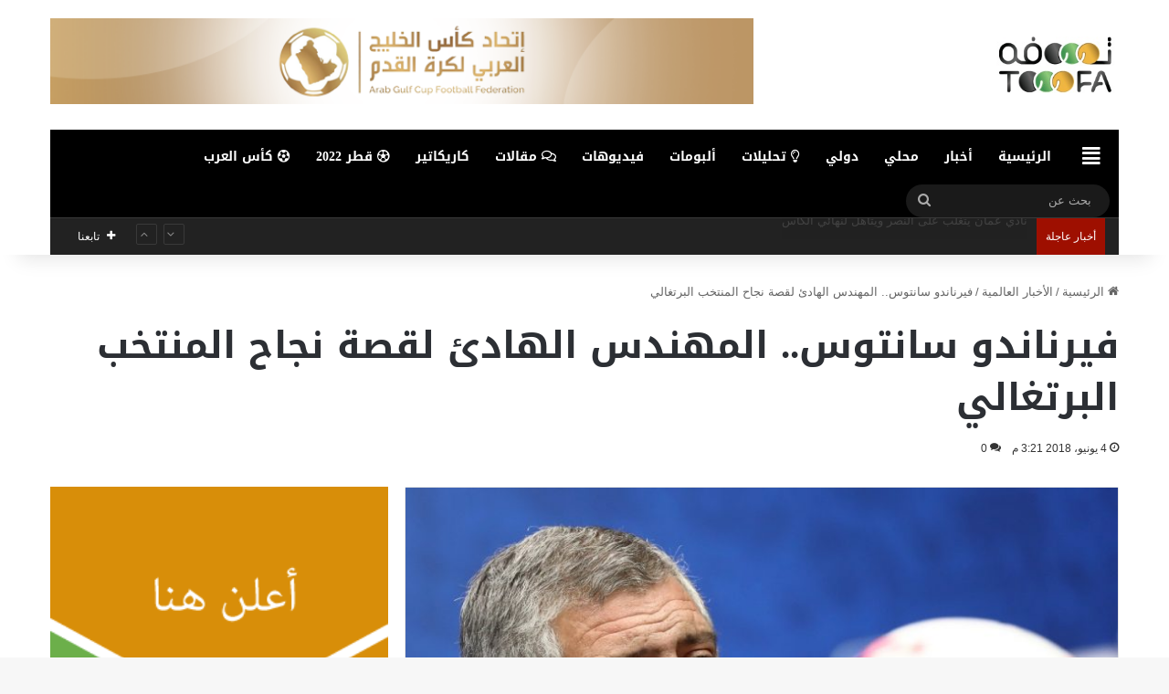

--- FILE ---
content_type: text/html; charset=UTF-8
request_url: https://tooofa.com/30576/
body_size: 123960
content:
<!DOCTYPE html>
<html dir="rtl" lang="ar" class="" data-skin="light">
<head>
	<meta charset="UTF-8" />
	<link rel="profile" href="https://gmpg.org/xfn/11" />
	<!--||  JM Twitter Cards by jmau111 v14.1.0  ||-->
<meta name="twitter:card" content="summary_large_image">
<!-- [(-_-)@ creator: Missing critical option ! @(-_-)] -->
<!-- [(-_-)@ site: Missing critical option ! @(-_-)] -->
<meta name="twitter:title" content="فيرناندو سانتوس.. المهندس الهادئ لقصة نجاح المنتخب البرتغالي">
<meta name="twitter:image" content="https://tooofa.com/wp-content/uploads/2018/06/فيرناندو-سانتوس.jpeg">
<!--||  /JM Twitter Cards by jmau111 v14.1.0  ||-->
<title>فيرناندو سانتوس.. المهندس الهادئ لقصة نجاح المنتخب البرتغالي &#8211; توووفه &#8211; صحيفة رياضية إلكترونية</title>
<meta name='robots' content='max-image-preview:large' />
<link rel='dns-prefetch' href='//fonts.googleapis.com' />
<link rel='dns-prefetch' href='//pagead2.googlesyndication.com' />
<link rel="alternate" type="application/rss+xml" title="توووفه - صحيفة رياضية إلكترونية &laquo; الخلاصة" href="https://tooofa.com/feed/" />
<link rel="alternate" type="application/rss+xml" title="توووفه - صحيفة رياضية إلكترونية &laquo; خلاصة التعليقات" href="https://tooofa.com/comments/feed/" />
<link rel="alternate" type="application/rss+xml" title="توووفه - صحيفة رياضية إلكترونية &laquo; فيرناندو سانتوس.. المهندس الهادئ لقصة نجاح المنتخب البرتغالي خلاصة التعليقات" href="https://tooofa.com/30576/feed/" />

		<style type="text/css">
			:root{				
			--tie-preset-gradient-1: linear-gradient(135deg, rgba(6, 147, 227, 1) 0%, rgb(155, 81, 224) 100%);
			--tie-preset-gradient-2: linear-gradient(135deg, rgb(122, 220, 180) 0%, rgb(0, 208, 130) 100%);
			--tie-preset-gradient-3: linear-gradient(135deg, rgba(252, 185, 0, 1) 0%, rgba(255, 105, 0, 1) 100%);
			--tie-preset-gradient-4: linear-gradient(135deg, rgba(255, 105, 0, 1) 0%, rgb(207, 46, 46) 100%);
			--tie-preset-gradient-5: linear-gradient(135deg, rgb(238, 238, 238) 0%, rgb(169, 184, 195) 100%);
			--tie-preset-gradient-6: linear-gradient(135deg, rgb(74, 234, 220) 0%, rgb(151, 120, 209) 20%, rgb(207, 42, 186) 40%, rgb(238, 44, 130) 60%, rgb(251, 105, 98) 80%, rgb(254, 248, 76) 100%);
			--tie-preset-gradient-7: linear-gradient(135deg, rgb(255, 206, 236) 0%, rgb(152, 150, 240) 100%);
			--tie-preset-gradient-8: linear-gradient(135deg, rgb(254, 205, 165) 0%, rgb(254, 45, 45) 50%, rgb(107, 0, 62) 100%);
			--tie-preset-gradient-9: linear-gradient(135deg, rgb(255, 203, 112) 0%, rgb(199, 81, 192) 50%, rgb(65, 88, 208) 100%);
			--tie-preset-gradient-10: linear-gradient(135deg, rgb(255, 245, 203) 0%, rgb(182, 227, 212) 50%, rgb(51, 167, 181) 100%);
			--tie-preset-gradient-11: linear-gradient(135deg, rgb(202, 248, 128) 0%, rgb(113, 206, 126) 100%);
			--tie-preset-gradient-12: linear-gradient(135deg, rgb(2, 3, 129) 0%, rgb(40, 116, 252) 100%);
			--tie-preset-gradient-13: linear-gradient(135deg, #4D34FA, #ad34fa);
			--tie-preset-gradient-14: linear-gradient(135deg, #0057FF, #31B5FF);
			--tie-preset-gradient-15: linear-gradient(135deg, #FF007A, #FF81BD);
			--tie-preset-gradient-16: linear-gradient(135deg, #14111E, #4B4462);
			--tie-preset-gradient-17: linear-gradient(135deg, #F32758, #FFC581);

			
					--main-nav-background: #1f2024;
					--main-nav-secondry-background: rgba(0,0,0,0.2);
					--main-nav-primary-color: #0088ff;
					--main-nav-contrast-primary-color: #FFFFFF;
					--main-nav-text-color: #FFFFFF;
					--main-nav-secondry-text-color: rgba(225,255,255,0.5);
					--main-nav-main-border-color: rgba(255,255,255,0.07);
					--main-nav-secondry-border-color: rgba(255,255,255,0.04);
				
			}
		</style>
	<meta name="viewport" content="width=device-width, initial-scale=1.0" /><script type="text/javascript">
/* <![CDATA[ */
window._wpemojiSettings = {"baseUrl":"https:\/\/s.w.org\/images\/core\/emoji\/14.0.0\/72x72\/","ext":".png","svgUrl":"https:\/\/s.w.org\/images\/core\/emoji\/14.0.0\/svg\/","svgExt":".svg","source":{"concatemoji":"https:\/\/tooofa.com\/wp-includes\/js\/wp-emoji-release.min.js?ver=6.4.3"}};
/*! This file is auto-generated */
!function(i,n){var o,s,e;function c(e){try{var t={supportTests:e,timestamp:(new Date).valueOf()};sessionStorage.setItem(o,JSON.stringify(t))}catch(e){}}function p(e,t,n){e.clearRect(0,0,e.canvas.width,e.canvas.height),e.fillText(t,0,0);var t=new Uint32Array(e.getImageData(0,0,e.canvas.width,e.canvas.height).data),r=(e.clearRect(0,0,e.canvas.width,e.canvas.height),e.fillText(n,0,0),new Uint32Array(e.getImageData(0,0,e.canvas.width,e.canvas.height).data));return t.every(function(e,t){return e===r[t]})}function u(e,t,n){switch(t){case"flag":return n(e,"\ud83c\udff3\ufe0f\u200d\u26a7\ufe0f","\ud83c\udff3\ufe0f\u200b\u26a7\ufe0f")?!1:!n(e,"\ud83c\uddfa\ud83c\uddf3","\ud83c\uddfa\u200b\ud83c\uddf3")&&!n(e,"\ud83c\udff4\udb40\udc67\udb40\udc62\udb40\udc65\udb40\udc6e\udb40\udc67\udb40\udc7f","\ud83c\udff4\u200b\udb40\udc67\u200b\udb40\udc62\u200b\udb40\udc65\u200b\udb40\udc6e\u200b\udb40\udc67\u200b\udb40\udc7f");case"emoji":return!n(e,"\ud83e\udef1\ud83c\udffb\u200d\ud83e\udef2\ud83c\udfff","\ud83e\udef1\ud83c\udffb\u200b\ud83e\udef2\ud83c\udfff")}return!1}function f(e,t,n){var r="undefined"!=typeof WorkerGlobalScope&&self instanceof WorkerGlobalScope?new OffscreenCanvas(300,150):i.createElement("canvas"),a=r.getContext("2d",{willReadFrequently:!0}),o=(a.textBaseline="top",a.font="600 32px Arial",{});return e.forEach(function(e){o[e]=t(a,e,n)}),o}function t(e){var t=i.createElement("script");t.src=e,t.defer=!0,i.head.appendChild(t)}"undefined"!=typeof Promise&&(o="wpEmojiSettingsSupports",s=["flag","emoji"],n.supports={everything:!0,everythingExceptFlag:!0},e=new Promise(function(e){i.addEventListener("DOMContentLoaded",e,{once:!0})}),new Promise(function(t){var n=function(){try{var e=JSON.parse(sessionStorage.getItem(o));if("object"==typeof e&&"number"==typeof e.timestamp&&(new Date).valueOf()<e.timestamp+604800&&"object"==typeof e.supportTests)return e.supportTests}catch(e){}return null}();if(!n){if("undefined"!=typeof Worker&&"undefined"!=typeof OffscreenCanvas&&"undefined"!=typeof URL&&URL.createObjectURL&&"undefined"!=typeof Blob)try{var e="postMessage("+f.toString()+"("+[JSON.stringify(s),u.toString(),p.toString()].join(",")+"));",r=new Blob([e],{type:"text/javascript"}),a=new Worker(URL.createObjectURL(r),{name:"wpTestEmojiSupports"});return void(a.onmessage=function(e){c(n=e.data),a.terminate(),t(n)})}catch(e){}c(n=f(s,u,p))}t(n)}).then(function(e){for(var t in e)n.supports[t]=e[t],n.supports.everything=n.supports.everything&&n.supports[t],"flag"!==t&&(n.supports.everythingExceptFlag=n.supports.everythingExceptFlag&&n.supports[t]);n.supports.everythingExceptFlag=n.supports.everythingExceptFlag&&!n.supports.flag,n.DOMReady=!1,n.readyCallback=function(){n.DOMReady=!0}}).then(function(){return e}).then(function(){var e;n.supports.everything||(n.readyCallback(),(e=n.source||{}).concatemoji?t(e.concatemoji):e.wpemoji&&e.twemoji&&(t(e.twemoji),t(e.wpemoji)))}))}((window,document),window._wpemojiSettings);
/* ]]> */
</script>
<link rel='stylesheet' id='notosanskufiarabic-css' href='//fonts.googleapis.com/earlyaccess/notosanskufiarabic?ver=6.4.3' type='text/css' media='all' />
<link rel='stylesheet' id='notokufiarabic-css' href='//fonts.googleapis.com/earlyaccess/notokufiarabic?ver=6.4.3' type='text/css' media='all' />
<style id='wp-emoji-styles-inline-css' type='text/css'>

	img.wp-smiley, img.emoji {
		display: inline !important;
		border: none !important;
		box-shadow: none !important;
		height: 1em !important;
		width: 1em !important;
		margin: 0 0.07em !important;
		vertical-align: -0.1em !important;
		background: none !important;
		padding: 0 !important;
	}
</style>
<link rel='stylesheet' id='wp-block-library-rtl-css' href='https://tooofa.com/wp-includes/css/dist/block-library/style-rtl.min.css?ver=6.4.3' type='text/css' media='all' />
<style id='wp-block-library-inline-css' type='text/css'>
.has-text-align-justify{text-align:justify;}
</style>
<style id='wp-block-library-theme-inline-css' type='text/css'>
.wp-block-audio figcaption{color:#555;font-size:13px;text-align:center}.is-dark-theme .wp-block-audio figcaption{color:hsla(0,0%,100%,.65)}.wp-block-audio{margin:0 0 1em}.wp-block-code{border:1px solid #ccc;border-radius:4px;font-family:Menlo,Consolas,monaco,monospace;padding:.8em 1em}.wp-block-embed figcaption{color:#555;font-size:13px;text-align:center}.is-dark-theme .wp-block-embed figcaption{color:hsla(0,0%,100%,.65)}.wp-block-embed{margin:0 0 1em}.blocks-gallery-caption{color:#555;font-size:13px;text-align:center}.is-dark-theme .blocks-gallery-caption{color:hsla(0,0%,100%,.65)}.wp-block-image figcaption{color:#555;font-size:13px;text-align:center}.is-dark-theme .wp-block-image figcaption{color:hsla(0,0%,100%,.65)}.wp-block-image{margin:0 0 1em}.wp-block-pullquote{border-bottom:4px solid;border-top:4px solid;color:currentColor;margin-bottom:1.75em}.wp-block-pullquote cite,.wp-block-pullquote footer,.wp-block-pullquote__citation{color:currentColor;font-size:.8125em;font-style:normal;text-transform:uppercase}.wp-block-quote{border-left:.25em solid;margin:0 0 1.75em;padding-left:1em}.wp-block-quote cite,.wp-block-quote footer{color:currentColor;font-size:.8125em;font-style:normal;position:relative}.wp-block-quote.has-text-align-right{border-left:none;border-right:.25em solid;padding-left:0;padding-right:1em}.wp-block-quote.has-text-align-center{border:none;padding-left:0}.wp-block-quote.is-large,.wp-block-quote.is-style-large,.wp-block-quote.is-style-plain{border:none}.wp-block-search .wp-block-search__label{font-weight:700}.wp-block-search__button{border:1px solid #ccc;padding:.375em .625em}:where(.wp-block-group.has-background){padding:1.25em 2.375em}.wp-block-separator.has-css-opacity{opacity:.4}.wp-block-separator{border:none;border-bottom:2px solid;margin-left:auto;margin-right:auto}.wp-block-separator.has-alpha-channel-opacity{opacity:1}.wp-block-separator:not(.is-style-wide):not(.is-style-dots){width:100px}.wp-block-separator.has-background:not(.is-style-dots){border-bottom:none;height:1px}.wp-block-separator.has-background:not(.is-style-wide):not(.is-style-dots){height:2px}.wp-block-table{margin:0 0 1em}.wp-block-table td,.wp-block-table th{word-break:normal}.wp-block-table figcaption{color:#555;font-size:13px;text-align:center}.is-dark-theme .wp-block-table figcaption{color:hsla(0,0%,100%,.65)}.wp-block-video figcaption{color:#555;font-size:13px;text-align:center}.is-dark-theme .wp-block-video figcaption{color:hsla(0,0%,100%,.65)}.wp-block-video{margin:0 0 1em}.wp-block-template-part.has-background{margin-bottom:0;margin-top:0;padding:1.25em 2.375em}
</style>
<link rel='stylesheet' id='mediaelement-css' href='https://tooofa.com/wp-includes/js/mediaelement/mediaelementplayer-legacy.min.css?ver=4.2.17' type='text/css' media='all' />
<link rel='stylesheet' id='wp-mediaelement-css' href='https://tooofa.com/wp-includes/js/mediaelement/wp-mediaelement.min.css?ver=6.4.3' type='text/css' media='all' />
<style id='classic-theme-styles-inline-css' type='text/css'>
/*! This file is auto-generated */
.wp-block-button__link{color:#fff;background-color:#32373c;border-radius:9999px;box-shadow:none;text-decoration:none;padding:calc(.667em + 2px) calc(1.333em + 2px);font-size:1.125em}.wp-block-file__button{background:#32373c;color:#fff;text-decoration:none}
</style>
<style id='global-styles-inline-css' type='text/css'>
body{--wp--preset--color--black: #000000;--wp--preset--color--cyan-bluish-gray: #abb8c3;--wp--preset--color--white: #ffffff;--wp--preset--color--pale-pink: #f78da7;--wp--preset--color--vivid-red: #cf2e2e;--wp--preset--color--luminous-vivid-orange: #ff6900;--wp--preset--color--luminous-vivid-amber: #fcb900;--wp--preset--color--light-green-cyan: #7bdcb5;--wp--preset--color--vivid-green-cyan: #00d084;--wp--preset--color--pale-cyan-blue: #8ed1fc;--wp--preset--color--vivid-cyan-blue: #0693e3;--wp--preset--color--vivid-purple: #9b51e0;--wp--preset--gradient--vivid-cyan-blue-to-vivid-purple: linear-gradient(135deg,rgba(6,147,227,1) 0%,rgb(155,81,224) 100%);--wp--preset--gradient--light-green-cyan-to-vivid-green-cyan: linear-gradient(135deg,rgb(122,220,180) 0%,rgb(0,208,130) 100%);--wp--preset--gradient--luminous-vivid-amber-to-luminous-vivid-orange: linear-gradient(135deg,rgba(252,185,0,1) 0%,rgba(255,105,0,1) 100%);--wp--preset--gradient--luminous-vivid-orange-to-vivid-red: linear-gradient(135deg,rgba(255,105,0,1) 0%,rgb(207,46,46) 100%);--wp--preset--gradient--very-light-gray-to-cyan-bluish-gray: linear-gradient(135deg,rgb(238,238,238) 0%,rgb(169,184,195) 100%);--wp--preset--gradient--cool-to-warm-spectrum: linear-gradient(135deg,rgb(74,234,220) 0%,rgb(151,120,209) 20%,rgb(207,42,186) 40%,rgb(238,44,130) 60%,rgb(251,105,98) 80%,rgb(254,248,76) 100%);--wp--preset--gradient--blush-light-purple: linear-gradient(135deg,rgb(255,206,236) 0%,rgb(152,150,240) 100%);--wp--preset--gradient--blush-bordeaux: linear-gradient(135deg,rgb(254,205,165) 0%,rgb(254,45,45) 50%,rgb(107,0,62) 100%);--wp--preset--gradient--luminous-dusk: linear-gradient(135deg,rgb(255,203,112) 0%,rgb(199,81,192) 50%,rgb(65,88,208) 100%);--wp--preset--gradient--pale-ocean: linear-gradient(135deg,rgb(255,245,203) 0%,rgb(182,227,212) 50%,rgb(51,167,181) 100%);--wp--preset--gradient--electric-grass: linear-gradient(135deg,rgb(202,248,128) 0%,rgb(113,206,126) 100%);--wp--preset--gradient--midnight: linear-gradient(135deg,rgb(2,3,129) 0%,rgb(40,116,252) 100%);--wp--preset--font-size--small: 13px;--wp--preset--font-size--medium: 20px;--wp--preset--font-size--large: 36px;--wp--preset--font-size--x-large: 42px;--wp--preset--spacing--20: 0.44rem;--wp--preset--spacing--30: 0.67rem;--wp--preset--spacing--40: 1rem;--wp--preset--spacing--50: 1.5rem;--wp--preset--spacing--60: 2.25rem;--wp--preset--spacing--70: 3.38rem;--wp--preset--spacing--80: 5.06rem;--wp--preset--shadow--natural: 6px 6px 9px rgba(0, 0, 0, 0.2);--wp--preset--shadow--deep: 12px 12px 50px rgba(0, 0, 0, 0.4);--wp--preset--shadow--sharp: 6px 6px 0px rgba(0, 0, 0, 0.2);--wp--preset--shadow--outlined: 6px 6px 0px -3px rgba(255, 255, 255, 1), 6px 6px rgba(0, 0, 0, 1);--wp--preset--shadow--crisp: 6px 6px 0px rgba(0, 0, 0, 1);}:where(.is-layout-flex){gap: 0.5em;}:where(.is-layout-grid){gap: 0.5em;}body .is-layout-flow > .alignleft{float: left;margin-inline-start: 0;margin-inline-end: 2em;}body .is-layout-flow > .alignright{float: right;margin-inline-start: 2em;margin-inline-end: 0;}body .is-layout-flow > .aligncenter{margin-left: auto !important;margin-right: auto !important;}body .is-layout-constrained > .alignleft{float: left;margin-inline-start: 0;margin-inline-end: 2em;}body .is-layout-constrained > .alignright{float: right;margin-inline-start: 2em;margin-inline-end: 0;}body .is-layout-constrained > .aligncenter{margin-left: auto !important;margin-right: auto !important;}body .is-layout-constrained > :where(:not(.alignleft):not(.alignright):not(.alignfull)){max-width: var(--wp--style--global--content-size);margin-left: auto !important;margin-right: auto !important;}body .is-layout-constrained > .alignwide{max-width: var(--wp--style--global--wide-size);}body .is-layout-flex{display: flex;}body .is-layout-flex{flex-wrap: wrap;align-items: center;}body .is-layout-flex > *{margin: 0;}body .is-layout-grid{display: grid;}body .is-layout-grid > *{margin: 0;}:where(.wp-block-columns.is-layout-flex){gap: 2em;}:where(.wp-block-columns.is-layout-grid){gap: 2em;}:where(.wp-block-post-template.is-layout-flex){gap: 1.25em;}:where(.wp-block-post-template.is-layout-grid){gap: 1.25em;}.has-black-color{color: var(--wp--preset--color--black) !important;}.has-cyan-bluish-gray-color{color: var(--wp--preset--color--cyan-bluish-gray) !important;}.has-white-color{color: var(--wp--preset--color--white) !important;}.has-pale-pink-color{color: var(--wp--preset--color--pale-pink) !important;}.has-vivid-red-color{color: var(--wp--preset--color--vivid-red) !important;}.has-luminous-vivid-orange-color{color: var(--wp--preset--color--luminous-vivid-orange) !important;}.has-luminous-vivid-amber-color{color: var(--wp--preset--color--luminous-vivid-amber) !important;}.has-light-green-cyan-color{color: var(--wp--preset--color--light-green-cyan) !important;}.has-vivid-green-cyan-color{color: var(--wp--preset--color--vivid-green-cyan) !important;}.has-pale-cyan-blue-color{color: var(--wp--preset--color--pale-cyan-blue) !important;}.has-vivid-cyan-blue-color{color: var(--wp--preset--color--vivid-cyan-blue) !important;}.has-vivid-purple-color{color: var(--wp--preset--color--vivid-purple) !important;}.has-black-background-color{background-color: var(--wp--preset--color--black) !important;}.has-cyan-bluish-gray-background-color{background-color: var(--wp--preset--color--cyan-bluish-gray) !important;}.has-white-background-color{background-color: var(--wp--preset--color--white) !important;}.has-pale-pink-background-color{background-color: var(--wp--preset--color--pale-pink) !important;}.has-vivid-red-background-color{background-color: var(--wp--preset--color--vivid-red) !important;}.has-luminous-vivid-orange-background-color{background-color: var(--wp--preset--color--luminous-vivid-orange) !important;}.has-luminous-vivid-amber-background-color{background-color: var(--wp--preset--color--luminous-vivid-amber) !important;}.has-light-green-cyan-background-color{background-color: var(--wp--preset--color--light-green-cyan) !important;}.has-vivid-green-cyan-background-color{background-color: var(--wp--preset--color--vivid-green-cyan) !important;}.has-pale-cyan-blue-background-color{background-color: var(--wp--preset--color--pale-cyan-blue) !important;}.has-vivid-cyan-blue-background-color{background-color: var(--wp--preset--color--vivid-cyan-blue) !important;}.has-vivid-purple-background-color{background-color: var(--wp--preset--color--vivid-purple) !important;}.has-black-border-color{border-color: var(--wp--preset--color--black) !important;}.has-cyan-bluish-gray-border-color{border-color: var(--wp--preset--color--cyan-bluish-gray) !important;}.has-white-border-color{border-color: var(--wp--preset--color--white) !important;}.has-pale-pink-border-color{border-color: var(--wp--preset--color--pale-pink) !important;}.has-vivid-red-border-color{border-color: var(--wp--preset--color--vivid-red) !important;}.has-luminous-vivid-orange-border-color{border-color: var(--wp--preset--color--luminous-vivid-orange) !important;}.has-luminous-vivid-amber-border-color{border-color: var(--wp--preset--color--luminous-vivid-amber) !important;}.has-light-green-cyan-border-color{border-color: var(--wp--preset--color--light-green-cyan) !important;}.has-vivid-green-cyan-border-color{border-color: var(--wp--preset--color--vivid-green-cyan) !important;}.has-pale-cyan-blue-border-color{border-color: var(--wp--preset--color--pale-cyan-blue) !important;}.has-vivid-cyan-blue-border-color{border-color: var(--wp--preset--color--vivid-cyan-blue) !important;}.has-vivid-purple-border-color{border-color: var(--wp--preset--color--vivid-purple) !important;}.has-vivid-cyan-blue-to-vivid-purple-gradient-background{background: var(--wp--preset--gradient--vivid-cyan-blue-to-vivid-purple) !important;}.has-light-green-cyan-to-vivid-green-cyan-gradient-background{background: var(--wp--preset--gradient--light-green-cyan-to-vivid-green-cyan) !important;}.has-luminous-vivid-amber-to-luminous-vivid-orange-gradient-background{background: var(--wp--preset--gradient--luminous-vivid-amber-to-luminous-vivid-orange) !important;}.has-luminous-vivid-orange-to-vivid-red-gradient-background{background: var(--wp--preset--gradient--luminous-vivid-orange-to-vivid-red) !important;}.has-very-light-gray-to-cyan-bluish-gray-gradient-background{background: var(--wp--preset--gradient--very-light-gray-to-cyan-bluish-gray) !important;}.has-cool-to-warm-spectrum-gradient-background{background: var(--wp--preset--gradient--cool-to-warm-spectrum) !important;}.has-blush-light-purple-gradient-background{background: var(--wp--preset--gradient--blush-light-purple) !important;}.has-blush-bordeaux-gradient-background{background: var(--wp--preset--gradient--blush-bordeaux) !important;}.has-luminous-dusk-gradient-background{background: var(--wp--preset--gradient--luminous-dusk) !important;}.has-pale-ocean-gradient-background{background: var(--wp--preset--gradient--pale-ocean) !important;}.has-electric-grass-gradient-background{background: var(--wp--preset--gradient--electric-grass) !important;}.has-midnight-gradient-background{background: var(--wp--preset--gradient--midnight) !important;}.has-small-font-size{font-size: var(--wp--preset--font-size--small) !important;}.has-medium-font-size{font-size: var(--wp--preset--font-size--medium) !important;}.has-large-font-size{font-size: var(--wp--preset--font-size--large) !important;}.has-x-large-font-size{font-size: var(--wp--preset--font-size--x-large) !important;}
.wp-block-navigation a:where(:not(.wp-element-button)){color: inherit;}
:where(.wp-block-post-template.is-layout-flex){gap: 1.25em;}:where(.wp-block-post-template.is-layout-grid){gap: 1.25em;}
:where(.wp-block-columns.is-layout-flex){gap: 2em;}:where(.wp-block-columns.is-layout-grid){gap: 2em;}
.wp-block-pullquote{font-size: 1.5em;line-height: 1.6;}
</style>
<link rel='stylesheet' id='themeum-tweet-css' href='https://tooofa.com/wp-content/plugins/themeum-tweet/assets/css/themeum-tweet.css?ver=6.4.3' type='text/css' media='all' />
<link rel='stylesheet' id='tie-css-base-css' href='https://tooofa.com/wp-content/themes/jannah/assets/css/base.min.css?ver=7.1.2' type='text/css' media='all' />
<link rel='stylesheet' id='tie-css-styles-css' href='https://tooofa.com/wp-content/themes/jannah/assets/css/style.min.css?ver=7.1.2' type='text/css' media='all' />
<link rel='stylesheet' id='tie-css-widgets-css' href='https://tooofa.com/wp-content/themes/jannah/assets/css/widgets.min.css?ver=7.1.2' type='text/css' media='all' />
<link rel='stylesheet' id='tie-css-helpers-css' href='https://tooofa.com/wp-content/themes/jannah/assets/css/helpers.min.css?ver=7.1.2' type='text/css' media='all' />
<link rel='stylesheet' id='tie-fontawesome5-css' href='https://tooofa.com/wp-content/themes/jannah/assets/css/fontawesome.css?ver=7.1.2' type='text/css' media='all' />
<link rel='stylesheet' id='tie-css-ilightbox-css' href='https://tooofa.com/wp-content/themes/jannah/assets/ilightbox/dark-skin/skin.css?ver=7.1.2' type='text/css' media='all' />
<link rel='stylesheet' id='tie-css-single-css' href='https://tooofa.com/wp-content/themes/jannah/assets/css/single.min.css?ver=7.1.2' type='text/css' media='all' />
<link rel='stylesheet' id='tie-css-print-css' href='https://tooofa.com/wp-content/themes/jannah/assets/css/print.css?ver=7.1.2' type='text/css' media='print' />
<style id='tie-css-print-inline-css' type='text/css'>
.logo-text,h1,h2,h3,h4,h5,h6,.the-subtitle{font-family: Noto Sans Kufi Arabic;}#main-nav .main-menu > ul > li > a{font-family: Noto Sans Kufi Arabic;}blockquote p{font-family: Noto Kufi Arabic;}#tie-wrapper .mag-box.big-post-left-box li:not(:first-child) .post-title,#tie-wrapper .mag-box.big-post-top-box li:not(:first-child) .post-title,#tie-wrapper .mag-box.half-box li:not(:first-child) .post-title,#tie-wrapper .mag-box.big-thumb-left-box li:not(:first-child) .post-title,#tie-wrapper .mag-box.scrolling-box .slide .post-title,#tie-wrapper .mag-box.miscellaneous-box li:not(:first-child) .post-title{font-weight: 500;}.background-overlay {background-attachment: fixed;background-color: rgba(0,0,0,0.5);}:root:root{--brand-color: #c9a400;--dark-brand-color: #977200;--bright-color: #FFFFFF;--base-color: #2c2f34;}#reading-position-indicator{box-shadow: 0 0 10px rgba( 201,164,0,0.7);}:root:root{--brand-color: #c9a400;--dark-brand-color: #977200;--bright-color: #FFFFFF;--base-color: #2c2f34;}#reading-position-indicator{box-shadow: 0 0 10px rgba( 201,164,0,0.7);}#header-notification-bar{background: var( --tie-preset-gradient-13 );}#header-notification-bar{--tie-buttons-color: #FFFFFF;--tie-buttons-border-color: #FFFFFF;--tie-buttons-hover-color: #e1e1e1;--tie-buttons-hover-text: #000000;}#header-notification-bar{--tie-buttons-text: #000000;}#top-nav,#top-nav .sub-menu,#top-nav .comp-sub-menu,#top-nav .ticker-content,#top-nav .ticker-swipe,.top-nav-boxed #top-nav .topbar-wrapper,.top-nav-dark .top-menu ul,#autocomplete-suggestions.search-in-top-nav{background-color : #222222;}#top-nav *,#autocomplete-suggestions.search-in-top-nav{border-color: rgba( #FFFFFF,0.08);}#top-nav .icon-basecloud-bg:after{color: #222222;}#top-nav a:not(:hover),#top-nav input,#top-nav #search-submit,#top-nav .fa-spinner,#top-nav .dropdown-social-icons li a span,#top-nav .components > li .social-link:not(:hover) span,#autocomplete-suggestions.search-in-top-nav a{color: #ffffff;}#top-nav input::-moz-placeholder{color: #ffffff;}#top-nav input:-moz-placeholder{color: #ffffff;}#top-nav input:-ms-input-placeholder{color: #ffffff;}#top-nav input::-webkit-input-placeholder{color: #ffffff;}#top-nav,.search-in-top-nav{--tie-buttons-color: #34495e;--tie-buttons-border-color: #34495e;--tie-buttons-text: #FFFFFF;--tie-buttons-hover-color: #162b40;}#top-nav a:hover,#top-nav .menu li:hover > a,#top-nav .menu > .tie-current-menu > a,#top-nav .components > li:hover > a,#top-nav .components #search-submit:hover,#autocomplete-suggestions.search-in-top-nav .post-title a:hover{color: #34495e;}#top-nav,#top-nav .comp-sub-menu,#top-nav .tie-weather-widget{color: #aaaaaa;}#autocomplete-suggestions.search-in-top-nav .post-meta,#autocomplete-suggestions.search-in-top-nav .post-meta a:not(:hover){color: rgba( 170,170,170,0.7 );}#top-nav .weather-icon .icon-cloud,#top-nav .weather-icon .icon-basecloud-bg,#top-nav .weather-icon .icon-cloud-behind{color: #aaaaaa !important;}#top-nav .breaking-title{color: #FFFFFF;}#top-nav .breaking-title:before{background-color: #9e0f00;}#top-nav .breaking-news-nav li:hover{background-color: #9e0f00;border-color: #9e0f00;}#main-nav .main-menu-wrapper,#main-nav .menu-sub-content,#main-nav .comp-sub-menu,#main-nav ul.cats-vertical li a.is-active,#main-nav ul.cats-vertical li a:hover,#autocomplete-suggestions.search-in-main-nav{background-color: #000000;}#main-nav{border-width: 0;}#theme-header #main-nav:not(.fixed-nav){bottom: 0;}#main-nav .icon-basecloud-bg:after{color: #000000;}#autocomplete-suggestions.search-in-main-nav{border-color: rgba(255,255,255,0.07);}.main-nav-boxed #main-nav .main-menu-wrapper{border-width: 0;}#main-nav a:not(:hover),#main-nav a.social-link:not(:hover) span,#main-nav .dropdown-social-icons li a span,#autocomplete-suggestions.search-in-main-nav a{color: #ffffff;}.main-nav,.search-in-main-nav{--main-nav-primary-color: #c9a400;--tie-buttons-color: #c9a400;--tie-buttons-border-color: #c9a400;--tie-buttons-text: #FFFFFF;--tie-buttons-hover-color: #ab8600;}#main-nav .mega-links-head:after,#main-nav .cats-horizontal a.is-active,#main-nav .cats-horizontal a:hover,#main-nav .spinner > div{background-color: #c9a400;}#main-nav .menu ul li:hover > a,#main-nav .menu ul li.current-menu-item:not(.mega-link-column) > a,#main-nav .components a:hover,#main-nav .components > li:hover > a,#main-nav #search-submit:hover,#main-nav .cats-vertical a.is-active,#main-nav .cats-vertical a:hover,#main-nav .mega-menu .post-meta a:hover,#main-nav .mega-menu .post-box-title a:hover,#autocomplete-suggestions.search-in-main-nav a:hover,#main-nav .spinner-circle:after{color: #c9a400;}#main-nav .menu > li.tie-current-menu > a,#main-nav .menu > li:hover > a,.theme-header #main-nav .mega-menu .cats-horizontal a.is-active,.theme-header #main-nav .mega-menu .cats-horizontal a:hover{color: #FFFFFF;}#main-nav .menu > li.tie-current-menu > a:before,#main-nav .menu > li:hover > a:before{border-top-color: #FFFFFF;}#main-nav,#main-nav input,#main-nav #search-submit,#main-nav .fa-spinner,#main-nav .comp-sub-menu,#main-nav .tie-weather-widget{color: #aaaaaa;}#main-nav input::-moz-placeholder{color: #aaaaaa;}#main-nav input:-moz-placeholder{color: #aaaaaa;}#main-nav input:-ms-input-placeholder{color: #aaaaaa;}#main-nav input::-webkit-input-placeholder{color: #aaaaaa;}#main-nav .mega-menu .post-meta,#main-nav .mega-menu .post-meta a,#autocomplete-suggestions.search-in-main-nav .post-meta{color: rgba(170,170,170,0.6);}#main-nav .weather-icon .icon-cloud,#main-nav .weather-icon .icon-basecloud-bg,#main-nav .weather-icon .icon-cloud-behind{color: #aaaaaa !important;}#footer{background-color: #f4f4f4;}#site-info{background-color: #ffffff;}#footer .posts-list-counter .posts-list-items li.widget-post-list:before{border-color: #f4f4f4;}#footer .timeline-widget a .date:before{border-color: rgba(244,244,244,0.8);}#footer .footer-boxed-widget-area,#footer textarea,#footer input:not([type=submit]),#footer select,#footer code,#footer kbd,#footer pre,#footer samp,#footer .show-more-button,#footer .slider-links .tie-slider-nav span,#footer #wp-calendar,#footer #wp-calendar tbody td,#footer #wp-calendar thead th,#footer .widget.buddypress .item-options a{border-color: rgba(0,0,0,0.1);}#footer .social-statistics-widget .white-bg li.social-icons-item a,#footer .widget_tag_cloud .tagcloud a,#footer .latest-tweets-widget .slider-links .tie-slider-nav span,#footer .widget_layered_nav_filters a{border-color: rgba(0,0,0,0.1);}#footer .social-statistics-widget .white-bg li:before{background: rgba(0,0,0,0.1);}.site-footer #wp-calendar tbody td{background: rgba(0,0,0,0.02);}#footer .white-bg .social-icons-item a span.followers span,#footer .circle-three-cols .social-icons-item a .followers-num,#footer .circle-three-cols .social-icons-item a .followers-name{color: rgba(0,0,0,0.8);}#footer .timeline-widget ul:before,#footer .timeline-widget a:not(:hover) .date:before{background-color: #d6d6d6;}#footer,#footer textarea,#footer input:not([type='submit']),#footer select,#footer #wp-calendar tbody,#footer .tie-slider-nav li span:not(:hover),#footer .widget_categories li a:before,#footer .widget_product_categories li a:before,#footer .widget_layered_nav li a:before,#footer .widget_archive li a:before,#footer .widget_nav_menu li a:before,#footer .widget_meta li a:before,#footer .widget_pages li a:before,#footer .widget_recent_entries li a:before,#footer .widget_display_forums li a:before,#footer .widget_display_views li a:before,#footer .widget_rss li a:before,#footer .widget_display_stats dt:before,#footer .subscribe-widget-content h3,#footer .about-author .social-icons a:not(:hover) span{color: #020202;}#footer post-widget-body .meta-item,#footer .post-meta,#footer .stream-title,#footer.dark-skin .timeline-widget .date,#footer .wp-caption .wp-caption-text,#footer .rss-date{color: rgba(2,2,2,0.7);}#footer input::-moz-placeholder{color: #020202;}#footer input:-moz-placeholder{color: #020202;}#footer input:-ms-input-placeholder{color: #020202;}#footer input::-webkit-input-placeholder{color: #020202;}.site-footer.dark-skin a:not(:hover){color: #000000;}#site-info,#site-info ul.social-icons li a:not(:hover) span{color: #000000;}.tie-cat-510,.tie-cat-item-510 > span{background-color:#e67e22 !important;color:#FFFFFF !important;}.tie-cat-510:after{border-top-color:#e67e22 !important;}.tie-cat-510:hover{background-color:#c86004 !important;}.tie-cat-510:hover:after{border-top-color:#c86004 !important;}.tie-cat-511,.tie-cat-item-511 > span{background-color:#2ecc71 !important;color:#FFFFFF !important;}.tie-cat-511:after{border-top-color:#2ecc71 !important;}.tie-cat-511:hover{background-color:#10ae53 !important;}.tie-cat-511:hover:after{border-top-color:#10ae53 !important;}.tie-cat-512,.tie-cat-item-512 > span{background-color:#9b59b6 !important;color:#FFFFFF !important;}.tie-cat-512:after{border-top-color:#9b59b6 !important;}.tie-cat-512:hover{background-color:#7d3b98 !important;}.tie-cat-512:hover:after{border-top-color:#7d3b98 !important;}.tie-cat-513,.tie-cat-item-513 > span{background-color:#34495e !important;color:#FFFFFF !important;}.tie-cat-513:after{border-top-color:#34495e !important;}.tie-cat-513:hover{background-color:#162b40 !important;}.tie-cat-513:hover:after{border-top-color:#162b40 !important;}.tie-cat-514,.tie-cat-item-514 > span{background-color:#795548 !important;color:#FFFFFF !important;}.tie-cat-514:after{border-top-color:#795548 !important;}.tie-cat-514:hover{background-color:#5b372a !important;}.tie-cat-514:hover:after{border-top-color:#5b372a !important;}.tie-cat-515,.tie-cat-item-515 > span{background-color:#4CAF50 !important;color:#FFFFFF !important;}.tie-cat-515:after{border-top-color:#4CAF50 !important;}.tie-cat-515:hover{background-color:#2e9132 !important;}.tie-cat-515:hover:after{border-top-color:#2e9132 !important;}
</style>
<link rel='stylesheet' id='jetpack_css-rtl-css' href='https://tooofa.com/wp-content/plugins/jetpack/css/jetpack-rtl.css?ver=11.5.1' type='text/css' media='all' />
<script type="text/javascript" src="https://tooofa.com/wp-includes/js/jquery/jquery.min.js?ver=3.7.1" id="jquery-core-js"></script>
<script type="text/javascript" src="https://tooofa.com/wp-includes/js/jquery/jquery-migrate.min.js?ver=3.4.1" id="jquery-migrate-js"></script>
<link rel="https://api.w.org/" href="https://tooofa.com/wp-json/" /><link rel="alternate" type="application/json" href="https://tooofa.com/wp-json/wp/v2/posts/30576" /><link rel="EditURI" type="application/rsd+xml" title="RSD" href="https://tooofa.com/xmlrpc.php?rsd" />
<link rel="stylesheet" href="https://tooofa.com/wp-content/themes/jannah/rtl.css" type="text/css" media="screen" /><meta name="generator" content="WordPress 6.4.3" />
<link rel="canonical" href="https://tooofa.com/30576/" />
<link rel='shortlink' href='https://tooofa.com/?p=30576' />
<link rel="alternate" type="application/json+oembed" href="https://tooofa.com/wp-json/oembed/1.0/embed?url=https%3A%2F%2Ftooofa.com%2F30576%2F" />
<link rel="alternate" type="text/xml+oembed" href="https://tooofa.com/wp-json/oembed/1.0/embed?url=https%3A%2F%2Ftooofa.com%2F30576%2F&#038;format=xml" />
<meta name="generator" content="Site Kit by Google 1.121.0" />	<style>img#wpstats{display:none}</style>
		 <meta name="description" content="&nbsp; (د ب أ)- توووفه &nbsp; لا يمتلك فيرناندو سانتوس المدير الفني للمنتخب البرتغالي لكرة القدم الكاريزما والشخصية المسيطرة التي يتسم بها مواطنه المد" /><meta http-equiv="X-UA-Compatible" content="IE=edge">

<!-- Google AdSense meta tags added by Site Kit -->
<meta name="google-adsense-platform-account" content="ca-host-pub-2644536267352236">
<meta name="google-adsense-platform-domain" content="sitekit.withgoogle.com">
<!-- End Google AdSense meta tags added by Site Kit -->

<!-- Google AdSense snippet added by Site Kit -->
<script type="text/javascript" async="async" src="https://pagead2.googlesyndication.com/pagead/js/adsbygoogle.js?client=ca-pub-3338657569398009&amp;host=ca-host-pub-2644536267352236" crossorigin="anonymous"></script>

<!-- End Google AdSense snippet added by Site Kit -->
<link rel="icon" href="https://tooofa.com/wp-content/uploads/2018/09/cropped-icon-32x32.png" sizes="32x32" />
<link rel="icon" href="https://tooofa.com/wp-content/uploads/2018/09/cropped-icon-192x192.png" sizes="192x192" />
<link rel="apple-touch-icon" href="https://tooofa.com/wp-content/uploads/2018/09/cropped-icon-180x180.png" />
<meta name="msapplication-TileImage" content="https://tooofa.com/wp-content/uploads/2018/09/cropped-icon-270x270.png" />
		<style type="text/css" id="wp-custom-css">
			.post-thumb .post-cat-wrap,
.post-overlay .post-cat-wrap{
    display: none !important;
}
.az-footer-link a:not(:hover) { color: #000; }		</style>
		</head>

<body data-rsssl=1 id="tie-body" class="rtl post-template-default single single-post postid-30576 single-format-standard wrapper-has-shadow block-head-1 magazine1 is-thumb-overlay-disabled is-desktop is-header-layout-3 has-header-ad sidebar-left has-sidebar post-layout-3 wide-title-narrow-media has-mobile-share">



<div class="background-overlay">

	<div id="tie-container" class="site tie-container">

		
		<div id="tie-wrapper">

			
<header id="theme-header" class="theme-header header-layout-3 main-nav-dark main-nav-default-dark main-nav-below main-nav-boxed has-stream-item top-nav-active top-nav-dark top-nav-default-dark top-nav-boxed top-nav-below top-nav-below-main-nav has-shadow has-normal-width-logo mobile-header-centered">
	
<div class="container header-container">
	<div class="tie-row logo-row">

		
		<div class="logo-wrapper">
			<div class="tie-col-md-4 logo-container clearfix">
				<div id="mobile-header-components-area_1" class="mobile-header-components"><ul class="components"><li class="mobile-component_menu custom-menu-link"><a href="#" id="mobile-menu-icon" class=""><span class="tie-mobile-menu-icon nav-icon is-layout-1"></span><span class="screen-reader-text">القائمة</span></a></li></ul></div>
		<div id="logo" class="image-logo" >

			
			<a title="توووفه - صحيفة رياضية إلكترونية" href="https://tooofa.com/">
				
				<picture class="tie-logo-default tie-logo-picture">
					
					<source class="tie-logo-source-default tie-logo-source" srcset="https://tooofa.com/wp-content/uploads/2019/06/logooo2.png 2x, https://tooofa.com/wp-content/uploads/2019/06/logo2019.jpg 1x">
					<img class="tie-logo-img-default tie-logo-img" src="https://tooofa.com/wp-content/uploads/2019/06/logo2019.jpg" alt="توووفه - صحيفة رياضية إلكترونية" width="551" height="93" style="max-height:93px; width: auto;" />
				</picture>
						</a>

			
		</div><!-- #logo /-->

		<div id="mobile-header-components-area_2" class="mobile-header-components"></div>			</div><!-- .tie-col /-->
		</div><!-- .logo-wrapper /-->

		<div class="tie-col-md-8 stream-item stream-item-top-wrapper"><div class="stream-item-top"><div class="stream-item-size" style=""><div id="metaslider-id-116845" style="width: 100%;" class="ml-slider-3-62-0 metaslider metaslider-flex metaslider-116845 ml-slider ms-theme-default nav-hidden" role="region" aria-roledescription="Slideshow" aria-label="up">
    <div id="metaslider_container_116845">
        <div id="metaslider_116845">
            <ul aria-live="polite" class="slides">
                <li style="display: block; width: 100%;" class="slide-116847 ms-image " aria-roledescription="slide" aria-label="slide-116847"><img src="https://tooofa.com/wp-content/uploads/2019/07/UN-728x89.png" height="90" width="729" alt="" class="slider-116845 slide-116847" /></li>
                <li style="display: none; width: 100%;" class="slide-116853 ms-image " aria-roledescription="slide" aria-label="slide-116853"><img src="https://tooofa.com/wp-content/uploads/2019/07/UNN-1-728x89.png" height="90" width="729" alt="" class="slider-116845 slide-116853" /></li>
                <li style="display: none; width: 100%;" class="slide-275425 ms-image " aria-roledescription="slide" aria-label="slide-275425"><a href="https://www.omantel.om/" target="_blank"><img src="https://tooofa.com/wp-content/uploads/2020/12/omantel-728x89.png" height="90" width="729" alt="" class="slider-116845 slide-275425" title="omantel" /></a></li>
            </ul>
        </div>
        
    </div>
</div></div></div></div><!-- .tie-col /-->
	</div><!-- .tie-row /-->
</div><!-- .container /-->

<div class="main-nav-wrapper">
	<nav id="main-nav" data-skin="search-in-main-nav" class="main-nav header-nav live-search-parent menu-style-default menu-style-solid-bg"  aria-label="القائمة الرئيسية">
		<div class="container">

			<div class="main-menu-wrapper">

				
				<div id="menu-components-wrap">

					
					<div class="main-menu main-menu-wrap">
						<div id="main-nav-menu" class="main-menu header-menu"><ul id="menu-tielabs-main-menu" class="menu"><li id="menu-item-50891" class="menu-item menu-item-type-custom menu-item-object-custom menu-item-home menu-item-has-children menu-item-50891 menu-item-has-icon is-icon-only mega-menu mega-links mega-links-3col "><a href="https://tooofa.com"> <span aria-hidden="true" class="tie-menu-icon fas fa-align-justify"></span>  <span class="screen-reader-text">الرئيسية</span></a>
<div class="mega-menu-block menu-sub-content"  >

<ul class="sub-menu-columns">
	<li id="menu-item-53760" class="menu-item menu-item-type-custom menu-item-object-custom menu-item-has-children menu-item-53760 mega-link-column "><a class="mega-links-head"  href="#">الرئيسية</a>
	<ul class="sub-menu-columns-item">
		<li id="menu-item-224352" class="menu-item menu-item-type-post_type menu-item-object-page menu-item-224352"><a href="https://tooofa.com/%d8%a3%d8%ae%d8%a8%d8%a7%d8%b1-2/"> <span aria-hidden="true" class="tie-menu-icon far fa-newspaper"></span> أخبار</a></li>
		<li id="menu-item-74949" class="menu-item menu-item-type-custom menu-item-object-custom menu-item-74949"><a href="https://tooofa.com/%d9%85%d8%ad%d9%84%d9%8a/"> <span aria-hidden="true" class="tie-menu-icon far fa-flag"></span> محلي</a></li>
		<li id="menu-item-74950" class="menu-item menu-item-type-post_type menu-item-object-page menu-item-74950"><a href="https://tooofa.com/%d8%af%d9%88%d9%84%d9%8a/"> <span aria-hidden="true" class="tie-menu-icon far fa-newspaper"></span> دولي</a></li>
		<li id="menu-item-74955" class="menu-item menu-item-type-post_type menu-item-object-page menu-item-74955"><a href="https://tooofa.com/%d9%85%d8%b9%d8%b1%d8%b6-%d8%a7%d9%84%d9%81%d9%8a%d8%af%d9%8a%d9%88/"> <span aria-hidden="true" class="tie-menu-icon fas fa-video"></span> فيديوهات</a></li>
		<li id="menu-item-74956" class="menu-item menu-item-type-post_type menu-item-object-page menu-item-74956"><a href="https://tooofa.com/%d9%85%d8%b9%d8%b1%d8%b6-%d8%b5%d9%88%d8%b1/"> <span aria-hidden="true" class="tie-menu-icon far fa-image"></span> ألبومات</a></li>
		<li id="menu-item-74957" class="menu-item menu-item-type-post_type menu-item-object-page menu-item-74957"><a href="https://tooofa.com/%d8%a7%d9%84%d8%b1%d8%b3%d9%88%d9%85-%d8%a7%d9%84%d9%83%d8%a7%d8%b1%d9%8a%d9%83%d8%a7%d8%aa%d9%8a%d8%b1%d9%8a%d8%a9/"> <span aria-hidden="true" class="tie-menu-icon fas fa-film"></span> كاريكاتير</a></li>
		<li id="menu-item-74959" class="menu-item menu-item-type-taxonomy menu-item-object-category menu-item-74959"><a href="https://tooofa.com/category/%d8%a7%d9%84%d9%85%d9%82%d8%a7%d9%84%d8%a7%d8%aa/"> <span aria-hidden="true" class="tie-menu-icon far fa-newspaper"></span> المقالات</a></li>
		<li id="menu-item-74960" class="menu-item menu-item-type-taxonomy menu-item-object-category menu-item-74960"><a href="https://tooofa.com/category/%d8%aa%d9%82%d8%a7%d8%b1%d9%8a%d8%b1-%d8%aa%d9%88%d9%88%d9%88%d9%81%d9%87/"> <span aria-hidden="true" class="tie-menu-icon far fa-file-alt"></span> تقارير توووفه</a></li>
		<li id="menu-item-74961" class="menu-item menu-item-type-taxonomy menu-item-object-category menu-item-74961"><a href="https://tooofa.com/category/%d8%a7%d9%84%d9%85%d9%86%d8%aa%d8%ae%d8%a8%d8%a7%d8%aa-%d8%a7%d9%84%d9%88%d8%b7%d9%86%d9%8a%d8%a9/"> <span aria-hidden="true" class="tie-menu-icon far fa-futbol"></span> المنتخبات الوطنية</a></li>
		<li id="menu-item-74942" class="menu-item menu-item-type-post_type menu-item-object-page menu-item-74942"><a href="https://tooofa.com/%d9%83%d8%a3%d8%b3-%d8%a2%d8%b3%d9%8a%d8%a7/"> <span aria-hidden="true" class="tie-menu-icon fas fa-thumbtack"></span> كأس أمم آسيا</a></li>
		<li id="menu-item-112891" class="menu-item menu-item-type-post_type menu-item-object-page menu-item-112891"><a href="https://tooofa.com/%d9%83%d8%a3%d8%b3-%d8%a3%d9%81%d8%b1%d9%8a%d9%82%d9%8a%d8%a7/"> <span aria-hidden="true" class="tie-menu-icon far fa-futbol"></span> كاس أمم أفريقيا</a></li>
		<li id="menu-item-112892" class="menu-item menu-item-type-post_type menu-item-object-page menu-item-112892"><a href="https://tooofa.com/%d9%83%d9%88%d8%a8%d8%a7-%d8%a7%d9%85%d8%b1%d9%8a%d9%83%d8%a7/"> <span aria-hidden="true" class="tie-menu-icon far fa-futbol"></span> كأس كوبا أمريكا</a></li>
		<li id="menu-item-232479" class="menu-item menu-item-type-taxonomy menu-item-object-category menu-item-232479"><a href="https://tooofa.com/category/%d8%a7%d9%84%d8%a8%d8%b7%d9%88%d9%84%d8%a7%d8%aa-%d8%a7%d9%84%d8%b9%d8%a7%d9%84%d9%85%d9%8a%d8%a9-%d8%a7%d9%84%d9%83%d8%a8%d8%b1%d9%89/%d9%83%d8%a3%d8%b3-%d8%a7%d9%84%d8%b9%d8%b1%d8%a8/"> <span aria-hidden="true" class="tie-menu-icon far fa-futbol"></span> كأس العرب</a></li>
		<li id="menu-item-209309" class="menu-item menu-item-type-post_type menu-item-object-page menu-item-209309"><a href="https://tooofa.com/%d9%85%d9%86-%d9%86%d8%ad%d9%86/"> <span aria-hidden="true" class="tie-menu-icon fas fa-exclamation"></span> من نحن</a></li>
	</ul>
</li>
</ul>

</div><!-- .mega-menu-block --> 
</li>
<li id="menu-item-186874" class="menu-item menu-item-type-custom menu-item-object-custom menu-item-home menu-item-186874"><a href="https://tooofa.com/">الرئيسية</a></li>
<li id="menu-item-224350" class="menu-item menu-item-type-post_type menu-item-object-page menu-item-224350"><a href="https://tooofa.com/%d8%a3%d8%ae%d8%a8%d8%a7%d8%b1-2/">أخبار</a></li>
<li id="menu-item-53173" class="menu-item menu-item-type-custom menu-item-object-custom menu-item-53173"><a href="https://tooofa.com/%d9%85%d8%ad%d9%84%d9%8a/">محلي</a></li>
<li id="menu-item-53306" class="menu-item menu-item-type-post_type menu-item-object-page menu-item-53306"><a href="https://tooofa.com/%d8%af%d9%88%d9%84%d9%8a/">دولي</a></li>
<li id="menu-item-89185" class="menu-item menu-item-type-taxonomy menu-item-object-category menu-item-89185 menu-item-has-icon"><a href="https://tooofa.com/category/%d8%aa%d9%82%d8%a7%d8%b1%d9%8a%d8%b1-%d8%aa%d9%88%d9%88%d9%88%d9%81%d9%87/"> <span aria-hidden="true" class="tie-menu-icon far fa-lightbulb"></span> تحليلات</a></li>
<li id="menu-item-51083" class="menu-item menu-item-type-post_type menu-item-object-page menu-item-51083"><a href="https://tooofa.com/%d9%85%d8%b9%d8%b1%d8%b6-%d8%b5%d9%88%d8%b1/">ألبومات</a></li>
<li id="menu-item-51082" class="menu-item menu-item-type-post_type menu-item-object-page menu-item-51082"><a href="https://tooofa.com/%d9%85%d8%b9%d8%b1%d8%b6-%d8%a7%d9%84%d9%81%d9%8a%d8%af%d9%8a%d9%88/">فيديوهات</a></li>
<li id="menu-item-147784" class="menu-item menu-item-type-taxonomy menu-item-object-category menu-item-147784 menu-item-has-icon"><a href="https://tooofa.com/category/%d8%a7%d9%84%d9%85%d9%82%d8%a7%d9%84%d8%a7%d8%aa/"> <span aria-hidden="true" class="tie-menu-icon far fa-comments"></span> مقالات</a></li>
<li id="menu-item-55151" class="menu-item menu-item-type-post_type menu-item-object-page menu-item-55151"><a href="https://tooofa.com/%d8%a7%d9%84%d8%b1%d8%b3%d9%88%d9%85-%d8%a7%d9%84%d9%83%d8%a7%d8%b1%d9%8a%d9%83%d8%a7%d8%aa%d9%8a%d8%b1%d9%8a%d8%a9/">كاريكاتير</a></li>
<li id="menu-item-97420" class="menu-item menu-item-type-taxonomy menu-item-object-category menu-item-97420 menu-item-has-icon"><a href="https://tooofa.com/category/%d9%82%d8%b7%d8%b1-22/"> <span aria-hidden="true" class="tie-menu-icon far fa-futbol"></span> قطر 2022</a></li>
<li id="menu-item-232478" class="menu-item menu-item-type-taxonomy menu-item-object-category menu-item-232478 menu-item-has-icon"><a href="https://tooofa.com/category/%d8%a7%d9%84%d8%a8%d8%b7%d9%88%d9%84%d8%a7%d8%aa-%d8%a7%d9%84%d8%b9%d8%a7%d9%84%d9%85%d9%8a%d8%a9-%d8%a7%d9%84%d9%83%d8%a8%d8%b1%d9%89/%d9%83%d8%a3%d8%b3-%d8%a7%d9%84%d8%b9%d8%b1%d8%a8/"> <span aria-hidden="true" class="tie-menu-icon fas fa-futbol"></span> كأس العرب</a></li>
</ul></div>					</div><!-- .main-menu /-->

					<ul class="components">			<li class="search-bar menu-item custom-menu-link" aria-label="بحث">
				<form method="get" id="search" action="https://tooofa.com/">
					<input id="search-input" class="is-ajax-search"  inputmode="search" type="text" name="s" title="بحث عن" placeholder="بحث عن" />
					<button id="search-submit" type="submit">
						<span class="tie-icon-search tie-search-icon" aria-hidden="true"></span>
						<span class="screen-reader-text">بحث عن</span>
					</button>
				</form>
			</li>
			</ul><!-- Components -->
				</div><!-- #menu-components-wrap /-->
			</div><!-- .main-menu-wrapper /-->
		</div><!-- .container /-->

			</nav><!-- #main-nav /-->
</div><!-- .main-nav-wrapper /-->


<nav id="top-nav"  class="has-breaking-components top-nav header-nav has-breaking-news" aria-label="الشريط العلوي">
	<div class="container">
		<div class="topbar-wrapper">

			
			<div class="tie-alignleft">
				
<div class="breaking up-down-controls controls-is-active">

	<span class="breaking-title">
		<span class="tie-icon-bolt breaking-icon" aria-hidden="true"></span>
		<span class="breaking-title-text">أخبار عاجلة</span>
	</span>

	<ul id="breaking-news-in-header" class="breaking-news" data-type="slideUp" data-arrows="true">

		
							<li class="news-item">
								<a href="https://tooofa.com/342215/">نادي عمان يتغلب على النصر ويتأهل لنهائي الكأس</a>
							</li>

							
							<li class="news-item">
								<a href="https://tooofa.com/341901/">النصر يكسب بهلاء في دوري جندال</a>
							</li>

							
							<li class="news-item">
								<a href="https://tooofa.com/341846/">استكمالًا لمذكرة التفاهم، اتحاد الكرة وشركة جندال حديد يوقعان شراكة استراتيجية لمدة موسمين</a>
							</li>

							
							<li class="news-item">
								<a href="https://tooofa.com/341838/">المغرب يفرض هيمنته في بطولة العرب لاختراق الضاحية بالموصل</a>
							</li>

							
							<li class="news-item">
								<a href="https://tooofa.com/340730/">النهضة يكسب ظفار في دوري جندال</a>
							</li>

							
							<li class="news-item">
								<a href="https://tooofa.com/340548/">نادي عمان يتغلب على ظفار في ذهاب كأس جلالة السلطان لكرة القدم</a>
							</li>

							
							<li class="news-item">
								<a href="https://tooofa.com/340539/">تعادل سلبي بين النصر وصحار في ذهاب كأس جلالة السلطان لكرة القدم</a>
							</li>

							
							<li class="news-item">
								<a href="https://tooofa.com/339704/">العُمانية للغاز الطبيعي المسال وأبراج للطاقة يقتنصان المجد في كأس التحدي العالمي للطاقة 2025</a>
							</li>

							
							<li class="news-item">
								<a href="https://tooofa.com/339701/">المغرب يتوّج بلقب كأس العرب FIFA قطر 2025™️ بعد نهائي تاريخي أمام الأردن</a>
							</li>

							
							<li class="news-item">
								<a href="https://tooofa.com/339695/">جامعة السلطان قابوس تفتح باب التقديم لبرامج الدراسات العليا</a>
							</li>

							
	</ul>
</div><!-- #breaking /-->
			</div><!-- .tie-alignleft /-->

			<div class="tie-alignright">
				<ul class="components">		<li class="list-social-icons menu-item custom-menu-link">
			<a href="#" class="follow-btn">
				<span class="tie-icon-plus" aria-hidden="true"></span>
				<span class="follow-text">تابعنا</span>
			</a>
			<ul class="dropdown-social-icons comp-sub-menu"><li class="social-icons-item"><a class="social-link facebook-social-icon" rel="external noopener nofollow" target="_blank" href="https://www.facebook.com/Tooofa_om-514101999116102/"><span class="tie-social-icon tie-icon-facebook"></span><span class="social-text">فيسبوك</span></a></li><li class="social-icons-item"><a class="social-link twitter-social-icon" rel="external noopener nofollow" target="_blank" href="https://twitter.com/toofa_om?lang=ar"><span class="tie-social-icon tie-icon-twitter"></span><span class="social-text">X</span></a></li><li class="social-icons-item"><a class="social-link youtube-social-icon" rel="external noopener nofollow" target="_blank" href="https://www.youtube.com/channel/UCW0wJ2lqF8tuwNGi9pQO-Ug?sub_confirmation=1"><span class="tie-social-icon tie-icon-youtube"></span><span class="social-text">يوتيوب</span></a></li><li class="social-icons-item"><a class="social-link instagram-social-icon" rel="external noopener nofollow" target="_blank" href="https://www.instagram.com/toofa_om/"><span class="tie-social-icon tie-icon-instagram"></span><span class="social-text">انستقرام</span></a></li></ul><!-- #dropdown-social-icons /-->		</li><!-- #list-social-icons /-->
		</ul><!-- Components -->			</div><!-- .tie-alignright /-->

		</div><!-- .topbar-wrapper /-->
	</div><!-- .container /-->
</nav><!-- #top-nav /-->
</header>


			<div class="container fullwidth-entry-title-wrapper">
				<div class="container-wrapper fullwidth-entry-title">
<header class="entry-header-outer">

	<nav id="breadcrumb"><a href="https://tooofa.com/"><span class="tie-icon-home" aria-hidden="true"></span> الرئيسية</a><em class="delimiter">/</em><a href="https://tooofa.com/category/%d8%a7%d9%84%d8%a3%d8%ae%d8%a8%d8%a7%d8%b1-%d8%a7%d9%84%d8%b9%d8%a7%d9%84%d9%85%d9%8a%d8%a9/">الأخبار العالمية</a><em class="delimiter">/</em><span class="current">فيرناندو سانتوس.. المهندس الهادئ لقصة نجاح المنتخب البرتغالي</span></nav><script type="application/ld+json">{"@context":"http:\/\/schema.org","@type":"BreadcrumbList","@id":"#Breadcrumb","itemListElement":[{"@type":"ListItem","position":1,"item":{"name":"\u0627\u0644\u0631\u0626\u064a\u0633\u064a\u0629","@id":"https:\/\/tooofa.com\/"}},{"@type":"ListItem","position":2,"item":{"name":"\u0627\u0644\u0623\u062e\u0628\u0627\u0631 \u0627\u0644\u0639\u0627\u0644\u0645\u064a\u0629","@id":"https:\/\/tooofa.com\/category\/%d8%a7%d9%84%d8%a3%d8%ae%d8%a8%d8%a7%d8%b1-%d8%a7%d9%84%d8%b9%d8%a7%d9%84%d9%85%d9%8a%d8%a9\/"}}]}</script>
	<div class="entry-header">

		
		<h1 class="post-title entry-title">
			فيرناندو سانتوس.. المهندس الهادئ لقصة نجاح المنتخب البرتغالي		</h1>

		<div class="single-post-meta post-meta clearfix"><span class="date meta-item tie-icon">4 يونيو، 2018 3:21 م</span><div class="tie-alignright"><span class="meta-comment tie-icon meta-item fa-before">0</span></div></div><!-- .post-meta -->	</div><!-- .entry-header /-->

	
	
</header><!-- .entry-header-outer /-->


				</div>
			</div>
		<div id="content" class="site-content container"><div id="main-content-row" class="tie-row main-content-row">

<div class="main-content tie-col-md-8 tie-col-xs-12" role="main">

	
	<article id="the-post" class="container-wrapper post-content tie-standard">

		<div  class="featured-area"><div class="featured-area-inner"><figure class="single-featured-image"><img width="699" height="470" src="https://tooofa.com/wp-content/uploads/2018/06/فيرناندو-سانتوس.jpeg" class="attachment-jannah-image-post size-jannah-image-post wp-post-image" alt="" data-main-img="1" decoding="async" fetchpriority="high" srcset="https://tooofa.com/wp-content/uploads/2018/06/فيرناندو-سانتوس.jpeg 900w, https://tooofa.com/wp-content/uploads/2018/06/فيرناندو-سانتوس-300x202.jpeg 300w, https://tooofa.com/wp-content/uploads/2018/06/فيرناندو-سانتوس-768x516.jpeg 768w" sizes="(max-width: 699px) 100vw, 699px" />
						<figcaption class="single-caption-text">
							<span class="tie-icon-camera" aria-hidden="true"></span> FILED - ········ ······ ······ ····· ······· ········· ···· ····· ···· ····· ···· ·· ····· · ····· · 26 ······ 2016. ···: Christian Charisius/dpa
						</figcaption>
					</figure></div></div>

		<div id="share-buttons-top" class="share-buttons share-buttons-top">
			<div class="share-links  icons-only">
										<div class="share-title">
							<span class="tie-icon-share" aria-hidden="true"></span>
							<span> شاركها</span>
						</div>
						
				<a href="https://www.facebook.com/sharer.php?u=https://tooofa.com/30576/" rel="external noopener nofollow" title="فيسبوك" target="_blank" class="facebook-share-btn " data-raw="https://www.facebook.com/sharer.php?u={post_link}">
					<span class="share-btn-icon tie-icon-facebook"></span> <span class="screen-reader-text">فيسبوك</span>
				</a>
				<a href="https://twitter.com/intent/tweet?text=%D9%81%D9%8A%D8%B1%D9%86%D8%A7%D9%86%D8%AF%D9%88%20%D8%B3%D8%A7%D9%86%D8%AA%D9%88%D8%B3..%20%D8%A7%D9%84%D9%85%D9%87%D9%86%D8%AF%D8%B3%20%D8%A7%D9%84%D9%87%D8%A7%D8%AF%D8%A6%20%D9%84%D9%82%D8%B5%D8%A9%20%D9%86%D8%AC%D8%A7%D8%AD%20%D8%A7%D9%84%D9%85%D9%86%D8%AA%D8%AE%D8%A8%20%D8%A7%D9%84%D8%A8%D8%B1%D8%AA%D8%BA%D8%A7%D9%84%D9%8A&#038;url=https://tooofa.com/30576/" rel="external noopener nofollow" title="X" target="_blank" class="twitter-share-btn " data-raw="https://twitter.com/intent/tweet?text={post_title}&amp;url={post_link}">
					<span class="share-btn-icon tie-icon-twitter"></span> <span class="screen-reader-text">X</span>
				</a>
				<a href="https://www.linkedin.com/shareArticle?mini=true&#038;url=https://tooofa.com/30576/&#038;title=%D9%81%D9%8A%D8%B1%D9%86%D8%A7%D9%86%D8%AF%D9%88%20%D8%B3%D8%A7%D9%86%D8%AA%D9%88%D8%B3..%20%D8%A7%D9%84%D9%85%D9%87%D9%86%D8%AF%D8%B3%20%D8%A7%D9%84%D9%87%D8%A7%D8%AF%D8%A6%20%D9%84%D9%82%D8%B5%D8%A9%20%D9%86%D8%AC%D8%A7%D8%AD%20%D8%A7%D9%84%D9%85%D9%86%D8%AA%D8%AE%D8%A8%20%D8%A7%D9%84%D8%A8%D8%B1%D8%AA%D8%BA%D8%A7%D9%84%D9%8A" rel="external noopener nofollow" title="لينكدإن" target="_blank" class="linkedin-share-btn " data-raw="https://www.linkedin.com/shareArticle?mini=true&amp;url={post_full_link}&amp;title={post_title}">
					<span class="share-btn-icon tie-icon-linkedin"></span> <span class="screen-reader-text">لينكدإن</span>
				</a>
				<a href="https://api.whatsapp.com/send?text=%D9%81%D9%8A%D8%B1%D9%86%D8%A7%D9%86%D8%AF%D9%88%20%D8%B3%D8%A7%D9%86%D8%AA%D9%88%D8%B3..%20%D8%A7%D9%84%D9%85%D9%87%D9%86%D8%AF%D8%B3%20%D8%A7%D9%84%D9%87%D8%A7%D8%AF%D8%A6%20%D9%84%D9%82%D8%B5%D8%A9%20%D9%86%D8%AC%D8%A7%D8%AD%20%D8%A7%D9%84%D9%85%D9%86%D8%AA%D8%AE%D8%A8%20%D8%A7%D9%84%D8%A8%D8%B1%D8%AA%D8%BA%D8%A7%D9%84%D9%8A%20https://tooofa.com/30576/" rel="external noopener nofollow" title="واتساب" target="_blank" class="whatsapp-share-btn " data-raw="https://api.whatsapp.com/send?text={post_title}%20{post_link}">
					<span class="share-btn-icon tie-icon-whatsapp"></span> <span class="screen-reader-text">واتساب</span>
				</a>
				<a href="https://telegram.me/share/url?url=https://tooofa.com/30576/&text=%D9%81%D9%8A%D8%B1%D9%86%D8%A7%D9%86%D8%AF%D9%88%20%D8%B3%D8%A7%D9%86%D8%AA%D9%88%D8%B3..%20%D8%A7%D9%84%D9%85%D9%87%D9%86%D8%AF%D8%B3%20%D8%A7%D9%84%D9%87%D8%A7%D8%AF%D8%A6%20%D9%84%D9%82%D8%B5%D8%A9%20%D9%86%D8%AC%D8%A7%D8%AD%20%D8%A7%D9%84%D9%85%D9%86%D8%AA%D8%AE%D8%A8%20%D8%A7%D9%84%D8%A8%D8%B1%D8%AA%D8%BA%D8%A7%D9%84%D9%8A" rel="external noopener nofollow" title="تيلقرام" target="_blank" class="telegram-share-btn " data-raw="https://telegram.me/share/url?url={post_link}&text={post_title}">
					<span class="share-btn-icon tie-icon-paper-plane"></span> <span class="screen-reader-text">تيلقرام</span>
				</a>			</div><!-- .share-links /-->
		</div><!-- .share-buttons /-->

		
		<div class="entry-content entry clearfix">

			
			<p>&nbsp;</p>
<p><strong>(د ب أ)- توووفه</strong></p>
<p>&nbsp;</p>
<p>لا يمتلك فيرناندو سانتوس المدير الفني للمنتخب البرتغالي لكرة القدم الكاريزما والشخصية المسيطرة التي يتسم بها مواطنه المدرب الشهير جوزيه مورينيو كما لا يمتلك سيرة ذاتية مبهرة كتلك التي يحظى بها مورينيو ، ولكن سانتوس هو من قا المنتخب البرتغالي لأول لقب له في البطولات الكبيرة عندما فاز معه بلقب كأس الأمم الأوروبية الماضية (يورو 2016) بفرنسا.</p>
<p>وقاد سانتوس المنتخب البرتغالي إلى المجد الأوروبي معتمدا على إخلاص وولاء اللاعبين للفريق ومن بينهم كريستيانو رونالدو أفضل لاعب في تاريخ البرتغال حيث يتفوق على الأسطورة إيزيبيو نفسه.</p>
<p>ويدرك سانتوس /64 عاما/ مدى أهمية رونالدو مهاجم ريال مدريد الإسباني بالنسبة للمنتخب البرتغالي.</p>
<p>وقال سانتوس : &#8220;رونالدو هو أفضل لاعب في العالم&#8221;.</p>
<p>ورغم هذا ، لا يفوت سانتوس أي فرصة لتقليص مكانة رونالدو في صفوف الفريق.</p>
<p>وقال سانتوس ، قبل شهور قليلة ، : &#8220;المنتخب البرتغالي يلعب بعشرة لاعبين ، وكريستيانو جزء من الفريق&#8230; هذه ستكون بطولة كأس عالم للمنتخب البرتغالي وليست بطولة كريستيانو رونالدو&#8221;.</p>
<p>ويبدو أن هذا كان نتيجة لضيقه من تكرار سؤال الصحفيين إليه بشأن اعتماد الفريق على رونالدو.</p>
<p>وبعيدا عن رونالدو الهداف التاريخي لريال مدريد ، يرى سانتوس أن الفوز بالألقاب لا يأتي إلا من خلال فريق متماسك.</p>
<p>ولهذا ، حرص المنتخب البرتغالي على الانتظام في معسكر على مدار 51 يوما خلال فترة يورو 2016 وهو ما يفوق مدة معسكر أي فريق آخر.</p>
<p>ويتميز سانتوس بأنه خبير في الحصول على أفضل أداء ممكن من لاعبيه حيث نجح هذا في كل فريق دربه في الماضي.</p>
<p>ولم يترك سانتوس ، الذي درس هندسة الكهرباء والاتصالات ، بصمة كبيرة خلال مسيرته كلاعب ولكنه صنع شهرته من خلال مسيرته التدريبية خاصة بعدما فاز بخمسة ألقاب مع بورتو البرتغالي في موسم 1998 / 1999 والذي تولى مسؤوليته بعد تولي تدريب فريقين أقل بريقا وهما إستريلا أمادورا واشتوريل.</p>
<p>ومنذ ذلك الحين ، أطلقت وسائل الإعلام البرتغالية على سانتوس لقب &#8220;مهندس البطولات الخمس&#8221;.</p>
<p>وكانت هذه الألقاب الخمسة بمثابة خطوة في مسيرة تدريبية ناجحة لسانتوس توجت بلقب يورو 2016 .</p>
<p>وقال سانتوس : &#8220;لا تحتاج إلى أن تكون لاعبا عظيما لتصبح مدربا عظيما&#8221;.</p>
<p>وقبل توليه تدريب المنتخب البرتغالي ، لجأ سانتوس لتجربة حظه مع الكرة اليونانية حيث حقق النجاح مع آيك أثينا وباناثينايكوس.</p>
<p>&nbsp;</p>
<p><img decoding="async" class="size-medium wp-image-30580" src="https://tooofa.com/wp-content/uploads/2018/06/سانتوس-300x207.jpeg" alt="" width="300" height="207" srcset="https://tooofa.com/wp-content/uploads/2018/06/سانتوس-300x207.jpeg 300w, https://tooofa.com/wp-content/uploads/2018/06/سانتوس-768x530.jpeg 768w, https://tooofa.com/wp-content/uploads/2018/06/سانتوس.jpeg 900w" sizes="(max-width: 300px) 100vw, 300px" /></p>
<p>&nbsp;</p>
<p>كما تولى سانتوس تدريب فريقي بنفيكا وسبورتنج لشبونة البرتغاليين ولكن توليه تدريب المنتخب اليوناني كان الوسيلة التي مهدت طريقه إلى تدريب المنتخب البرتغالي.</p>
<p>وتولى سانتوس تدريب المنتخب اليوناني في 2010 وقاد الفريق إلى نهائيات كأس الأمم الأوروبية (يورو 2012) وكذلك إلى نهائيات كأس العالم 2014 بالبرازيل والتي بلغ فيها المنتخب اليوناني الدور الثاني (دور الستة عشر) للمرة الأولى في تاريخ مشاركاته بالبطولة العالمية.</p>
<p>وفي المقابل ، قدم المنتخب البرتغالي مسيرة متواضعة للغاية في هذه البطولة بدأها بهزيمة ثقيلة صفر / 4 أمام المنتخب الألماني قبل خروجه صفر اليدين من الدور الأول للبطولة.</p>
<p>واستهل المنتخب البرتغالي مسيرته في التصفيات المؤهلة لكأس الأمم الأوروبية (يورو 2016) بالهزيمة صفر / 1 أمام المنتخب الألباني والتي وصفتها وسائل الإعلام البرتغالية بأنها &#8220;مخزية&#8221; ليتعاقد الاتحاد البرتغالي للعبة مع سانتوس من أجل قيادة الفريق.</p>
<p>وبدأ سانتوس مسيرته مع الفريق بالهزيمة أمام نظيره الفرنسي وديا في سان دوني فيما حقق الفوز الثمين 1 / صفر على مضيفه الدنماركي في المباراة التالية بتصفيات يورو 2016 .</p>
<p>وبعد أقل من عامين على توليه المسؤولية ، قاد سانتوس الفريق للفوز على المنتخب الفرنسي في سان دوني أيضا ولكن هذا كان في المباراة النهائية ليورو 2016 .</p>
<p>ويتسم سانتوس بالواقعية والبراجماتية ولا ينفي أن كثيرين يرون فريقه مرشحا للفوز بلقب المونديال الروسي.</p>
<p>وقال سانتوس : &#8220;في كأس العالم ، لدينا هدف وليس حلما&#8221;.</p>
<p>ويتعرض سانتوس دائما للاتهام بأنه يعتمد على خطط تميل بشكل أكبر للنواحي الدفاعية.</p>
<p>ويؤكد سانتوس أنه حصل على عدد من التهاني من المشجعين في اليونان أكثر مما نال من مشجعي البرتغال خلال مسيرته الناجحة مع المنتخب البرتغالي في يورو 2016 .</p>
<p>وصرح سانتوس ، إلى صحيفة &#8220;إل بايس&#8221; الإسبانية قائلا : &#8220;الاستحواذ على الكرة مبالغ فيه. الهجوم المباشر والهجوم المرتد السريع لا يبدوان أسلحة كروية ولكنهما هكذا&#8221;.</p>
<p>وفي نفس المقابلة ، قال سانتوس إن الأعمدة الأربعة التي يحتاجها أي فريق للفوز هي &#8220;التنظيم الجيد والتركيز والحماس والثقة&#8221;</p>

			
		</div><!-- .entry-content /-->

				<div id="post-extra-info">
			<div class="theiaStickySidebar">
				<div class="single-post-meta post-meta clearfix"><span class="date meta-item tie-icon">4 يونيو، 2018 3:21 م</span><div class="tie-alignright"><span class="meta-comment tie-icon meta-item fa-before">0</span></div></div><!-- .post-meta -->

		<div id="share-buttons-top" class="share-buttons share-buttons-top">
			<div class="share-links  icons-only">
										<div class="share-title">
							<span class="tie-icon-share" aria-hidden="true"></span>
							<span> شاركها</span>
						</div>
						
				<a href="https://www.facebook.com/sharer.php?u=https://tooofa.com/30576/" rel="external noopener nofollow" title="فيسبوك" target="_blank" class="facebook-share-btn " data-raw="https://www.facebook.com/sharer.php?u={post_link}">
					<span class="share-btn-icon tie-icon-facebook"></span> <span class="screen-reader-text">فيسبوك</span>
				</a>
				<a href="https://twitter.com/intent/tweet?text=%D9%81%D9%8A%D8%B1%D9%86%D8%A7%D9%86%D8%AF%D9%88%20%D8%B3%D8%A7%D9%86%D8%AA%D9%88%D8%B3..%20%D8%A7%D9%84%D9%85%D9%87%D9%86%D8%AF%D8%B3%20%D8%A7%D9%84%D9%87%D8%A7%D8%AF%D8%A6%20%D9%84%D9%82%D8%B5%D8%A9%20%D9%86%D8%AC%D8%A7%D8%AD%20%D8%A7%D9%84%D9%85%D9%86%D8%AA%D8%AE%D8%A8%20%D8%A7%D9%84%D8%A8%D8%B1%D8%AA%D8%BA%D8%A7%D9%84%D9%8A&#038;url=https://tooofa.com/30576/" rel="external noopener nofollow" title="X" target="_blank" class="twitter-share-btn " data-raw="https://twitter.com/intent/tweet?text={post_title}&amp;url={post_link}">
					<span class="share-btn-icon tie-icon-twitter"></span> <span class="screen-reader-text">X</span>
				</a>
				<a href="https://www.linkedin.com/shareArticle?mini=true&#038;url=https://tooofa.com/30576/&#038;title=%D9%81%D9%8A%D8%B1%D9%86%D8%A7%D9%86%D8%AF%D9%88%20%D8%B3%D8%A7%D9%86%D8%AA%D9%88%D8%B3..%20%D8%A7%D9%84%D9%85%D9%87%D9%86%D8%AF%D8%B3%20%D8%A7%D9%84%D9%87%D8%A7%D8%AF%D8%A6%20%D9%84%D9%82%D8%B5%D8%A9%20%D9%86%D8%AC%D8%A7%D8%AD%20%D8%A7%D9%84%D9%85%D9%86%D8%AA%D8%AE%D8%A8%20%D8%A7%D9%84%D8%A8%D8%B1%D8%AA%D8%BA%D8%A7%D9%84%D9%8A" rel="external noopener nofollow" title="لينكدإن" target="_blank" class="linkedin-share-btn " data-raw="https://www.linkedin.com/shareArticle?mini=true&amp;url={post_full_link}&amp;title={post_title}">
					<span class="share-btn-icon tie-icon-linkedin"></span> <span class="screen-reader-text">لينكدإن</span>
				</a>
				<a href="https://api.whatsapp.com/send?text=%D9%81%D9%8A%D8%B1%D9%86%D8%A7%D9%86%D8%AF%D9%88%20%D8%B3%D8%A7%D9%86%D8%AA%D9%88%D8%B3..%20%D8%A7%D9%84%D9%85%D9%87%D9%86%D8%AF%D8%B3%20%D8%A7%D9%84%D9%87%D8%A7%D8%AF%D8%A6%20%D9%84%D9%82%D8%B5%D8%A9%20%D9%86%D8%AC%D8%A7%D8%AD%20%D8%A7%D9%84%D9%85%D9%86%D8%AA%D8%AE%D8%A8%20%D8%A7%D9%84%D8%A8%D8%B1%D8%AA%D8%BA%D8%A7%D9%84%D9%8A%20https://tooofa.com/30576/" rel="external noopener nofollow" title="واتساب" target="_blank" class="whatsapp-share-btn " data-raw="https://api.whatsapp.com/send?text={post_title}%20{post_link}">
					<span class="share-btn-icon tie-icon-whatsapp"></span> <span class="screen-reader-text">واتساب</span>
				</a>
				<a href="https://telegram.me/share/url?url=https://tooofa.com/30576/&text=%D9%81%D9%8A%D8%B1%D9%86%D8%A7%D9%86%D8%AF%D9%88%20%D8%B3%D8%A7%D9%86%D8%AA%D9%88%D8%B3..%20%D8%A7%D9%84%D9%85%D9%87%D9%86%D8%AF%D8%B3%20%D8%A7%D9%84%D9%87%D8%A7%D8%AF%D8%A6%20%D9%84%D9%82%D8%B5%D8%A9%20%D9%86%D8%AC%D8%A7%D8%AD%20%D8%A7%D9%84%D9%85%D9%86%D8%AA%D8%AE%D8%A8%20%D8%A7%D9%84%D8%A8%D8%B1%D8%AA%D8%BA%D8%A7%D9%84%D9%8A" rel="external noopener nofollow" title="تيلقرام" target="_blank" class="telegram-share-btn " data-raw="https://telegram.me/share/url?url={post_link}&text={post_title}">
					<span class="share-btn-icon tie-icon-paper-plane"></span> <span class="screen-reader-text">تيلقرام</span>
				</a>			</div><!-- .share-links /-->
		</div><!-- .share-buttons /-->

					</div>
		</div>

		<div class="clearfix"></div>
		<script id="tie-schema-json" type="application/ld+json">{"@context":"http:\/\/schema.org","@type":"Article","dateCreated":"2018-06-04T15:21:55+04:00","datePublished":"2018-06-04T15:21:55+04:00","dateModified":"2018-06-04T15:21:55+04:00","headline":"\u0641\u064a\u0631\u0646\u0627\u0646\u062f\u0648 \u0633\u0627\u0646\u062a\u0648\u0633.. \u0627\u0644\u0645\u0647\u0646\u062f\u0633 \u0627\u0644\u0647\u0627\u062f\u0626 \u0644\u0642\u0635\u0629 \u0646\u062c\u0627\u062d \u0627\u0644\u0645\u0646\u062a\u062e\u0628 \u0627\u0644\u0628\u0631\u062a\u063a\u0627\u0644\u064a","name":"\u0641\u064a\u0631\u0646\u0627\u0646\u062f\u0648 \u0633\u0627\u0646\u062a\u0648\u0633.. \u0627\u0644\u0645\u0647\u0646\u062f\u0633 \u0627\u0644\u0647\u0627\u062f\u0626 \u0644\u0642\u0635\u0629 \u0646\u062c\u0627\u062d \u0627\u0644\u0645\u0646\u062a\u062e\u0628 \u0627\u0644\u0628\u0631\u062a\u063a\u0627\u0644\u064a","keywords":[],"url":"https:\/\/tooofa.com\/30576\/","description":"&nbsp; (\u062f \u0628 \u0623)- \u062a\u0648\u0648\u0648\u0641\u0647 &nbsp; \u0644\u0627 \u064a\u0645\u062a\u0644\u0643 \u0641\u064a\u0631\u0646\u0627\u0646\u062f\u0648 \u0633\u0627\u0646\u062a\u0648\u0633 \u0627\u0644\u0645\u062f\u064a\u0631 \u0627\u0644\u0641\u0646\u064a \u0644\u0644\u0645\u0646\u062a\u062e\u0628 \u0627\u0644\u0628\u0631\u062a\u063a\u0627\u0644\u064a \u0644\u0643\u0631\u0629 \u0627\u0644\u0642\u062f\u0645 \u0627\u0644\u0643\u0627\u0631\u064a\u0632\u0645\u0627 \u0648\u0627\u0644\u0634\u062e\u0635\u064a\u0629 \u0627\u0644\u0645\u0633\u064a\u0637\u0631\u0629 \u0627\u0644\u062a\u064a \u064a\u062a\u0633\u0645 \u0628\u0647\u0627 \u0645\u0648\u0627\u0637\u0646\u0647 \u0627\u0644\u0645\u062f\u0631\u0628 \u0627\u0644\u0634\u0647\u064a\u0631 \u062c\u0648\u0632\u064a\u0647 \u0645\u0648\u0631\u064a\u0646\u064a\u0648 \u0643\u0645\u0627 \u0644\u0627 \u064a\u0645\u062a\u0644\u0643 \u0633\u064a\u0631\u0629 \u0630\u0627\u062a\u064a\u0629 \u0645\u0628","copyrightYear":"2018","articleSection":"\u0627\u0644\u0623\u062e\u0628\u0627\u0631 \u0627\u0644\u0639\u0627\u0644\u0645\u064a\u0629,\u0627\u0647\u0645 \u0627\u0644\u0627\u062e\u0628\u0627\u0631,\u0628\u0637\u0648\u0644\u0629 \u0643\u0623\u0633 \u0627\u0644\u0639\u0627\u0644\u0645","articleBody":"&nbsp;\r\n\r\n(\u062f \u0628 \u0623)- \u062a\u0648\u0648\u0648\u0641\u0647\r\n\r\n&nbsp;\r\n\r\n\u0644\u0627 \u064a\u0645\u062a\u0644\u0643 \u0641\u064a\u0631\u0646\u0627\u0646\u062f\u0648 \u0633\u0627\u0646\u062a\u0648\u0633 \u0627\u0644\u0645\u062f\u064a\u0631 \u0627\u0644\u0641\u0646\u064a \u0644\u0644\u0645\u0646\u062a\u062e\u0628 \u0627\u0644\u0628\u0631\u062a\u063a\u0627\u0644\u064a \u0644\u0643\u0631\u0629 \u0627\u0644\u0642\u062f\u0645 \u0627\u0644\u0643\u0627\u0631\u064a\u0632\u0645\u0627 \u0648\u0627\u0644\u0634\u062e\u0635\u064a\u0629 \u0627\u0644\u0645\u0633\u064a\u0637\u0631\u0629 \u0627\u0644\u062a\u064a \u064a\u062a\u0633\u0645 \u0628\u0647\u0627 \u0645\u0648\u0627\u0637\u0646\u0647 \u0627\u0644\u0645\u062f\u0631\u0628 \u0627\u0644\u0634\u0647\u064a\u0631 \u062c\u0648\u0632\u064a\u0647 \u0645\u0648\u0631\u064a\u0646\u064a\u0648 \u0643\u0645\u0627 \u0644\u0627 \u064a\u0645\u062a\u0644\u0643 \u0633\u064a\u0631\u0629 \u0630\u0627\u062a\u064a\u0629 \u0645\u0628\u0647\u0631\u0629 \u0643\u062a\u0644\u0643 \u0627\u0644\u062a\u064a \u064a\u062d\u0638\u0649 \u0628\u0647\u0627 \u0645\u0648\u0631\u064a\u0646\u064a\u0648 \u060c \u0648\u0644\u0643\u0646 \u0633\u0627\u0646\u062a\u0648\u0633 \u0647\u0648 \u0645\u0646 \u0642\u0627 \u0627\u0644\u0645\u0646\u062a\u062e\u0628 \u0627\u0644\u0628\u0631\u062a\u063a\u0627\u0644\u064a \u0644\u0623\u0648\u0644 \u0644\u0642\u0628 \u0644\u0647 \u0641\u064a \u0627\u0644\u0628\u0637\u0648\u0644\u0627\u062a \u0627\u0644\u0643\u0628\u064a\u0631\u0629 \u0639\u0646\u062f\u0645\u0627 \u0641\u0627\u0632 \u0645\u0639\u0647 \u0628\u0644\u0642\u0628 \u0643\u0623\u0633 \u0627\u0644\u0623\u0645\u0645 \u0627\u0644\u0623\u0648\u0631\u0648\u0628\u064a\u0629 \u0627\u0644\u0645\u0627\u0636\u064a\u0629 (\u064a\u0648\u0631\u0648 2016) \u0628\u0641\u0631\u0646\u0633\u0627.\r\n\r\n\u0648\u0642\u0627\u062f \u0633\u0627\u0646\u062a\u0648\u0633 \u0627\u0644\u0645\u0646\u062a\u062e\u0628 \u0627\u0644\u0628\u0631\u062a\u063a\u0627\u0644\u064a \u0625\u0644\u0649 \u0627\u0644\u0645\u062c\u062f \u0627\u0644\u0623\u0648\u0631\u0648\u0628\u064a \u0645\u0639\u062a\u0645\u062f\u0627 \u0639\u0644\u0649 \u0625\u062e\u0644\u0627\u0635 \u0648\u0648\u0644\u0627\u0621 \u0627\u0644\u0644\u0627\u0639\u0628\u064a\u0646 \u0644\u0644\u0641\u0631\u064a\u0642 \u0648\u0645\u0646 \u0628\u064a\u0646\u0647\u0645 \u0643\u0631\u064a\u0633\u062a\u064a\u0627\u0646\u0648 \u0631\u0648\u0646\u0627\u0644\u062f\u0648 \u0623\u0641\u0636\u0644 \u0644\u0627\u0639\u0628 \u0641\u064a \u062a\u0627\u0631\u064a\u062e \u0627\u0644\u0628\u0631\u062a\u063a\u0627\u0644 \u062d\u064a\u062b \u064a\u062a\u0641\u0648\u0642 \u0639\u0644\u0649 \u0627\u0644\u0623\u0633\u0637\u0648\u0631\u0629 \u0625\u064a\u0632\u064a\u0628\u064a\u0648 \u0646\u0641\u0633\u0647.\r\n\r\n\u0648\u064a\u062f\u0631\u0643 \u0633\u0627\u0646\u062a\u0648\u0633 \/64 \u0639\u0627\u0645\u0627\/ \u0645\u062f\u0649 \u0623\u0647\u0645\u064a\u0629 \u0631\u0648\u0646\u0627\u0644\u062f\u0648 \u0645\u0647\u0627\u062c\u0645 \u0631\u064a\u0627\u0644 \u0645\u062f\u0631\u064a\u062f \u0627\u0644\u0625\u0633\u0628\u0627\u0646\u064a \u0628\u0627\u0644\u0646\u0633\u0628\u0629 \u0644\u0644\u0645\u0646\u062a\u062e\u0628 \u0627\u0644\u0628\u0631\u062a\u063a\u0627\u0644\u064a.\r\n\r\n\u0648\u0642\u0627\u0644 \u0633\u0627\u0646\u062a\u0648\u0633 : \"\u0631\u0648\u0646\u0627\u0644\u062f\u0648 \u0647\u0648 \u0623\u0641\u0636\u0644 \u0644\u0627\u0639\u0628 \u0641\u064a \u0627\u0644\u0639\u0627\u0644\u0645\".\r\n\r\n\u0648\u0631\u063a\u0645 \u0647\u0630\u0627 \u060c \u0644\u0627 \u064a\u0641\u0648\u062a \u0633\u0627\u0646\u062a\u0648\u0633 \u0623\u064a \u0641\u0631\u0635\u0629 \u0644\u062a\u0642\u0644\u064a\u0635 \u0645\u0643\u0627\u0646\u0629 \u0631\u0648\u0646\u0627\u0644\u062f\u0648 \u0641\u064a \u0635\u0641\u0648\u0641 \u0627\u0644\u0641\u0631\u064a\u0642.\r\n\r\n\u0648\u0642\u0627\u0644 \u0633\u0627\u0646\u062a\u0648\u0633 \u060c \u0642\u0628\u0644 \u0634\u0647\u0648\u0631 \u0642\u0644\u064a\u0644\u0629 \u060c : \"\u0627\u0644\u0645\u0646\u062a\u062e\u0628 \u0627\u0644\u0628\u0631\u062a\u063a\u0627\u0644\u064a \u064a\u0644\u0639\u0628 \u0628\u0639\u0634\u0631\u0629 \u0644\u0627\u0639\u0628\u064a\u0646 \u060c \u0648\u0643\u0631\u064a\u0633\u062a\u064a\u0627\u0646\u0648 \u062c\u0632\u0621 \u0645\u0646 \u0627\u0644\u0641\u0631\u064a\u0642... \u0647\u0630\u0647 \u0633\u062a\u0643\u0648\u0646 \u0628\u0637\u0648\u0644\u0629 \u0643\u0623\u0633 \u0639\u0627\u0644\u0645 \u0644\u0644\u0645\u0646\u062a\u062e\u0628 \u0627\u0644\u0628\u0631\u062a\u063a\u0627\u0644\u064a \u0648\u0644\u064a\u0633\u062a \u0628\u0637\u0648\u0644\u0629 \u0643\u0631\u064a\u0633\u062a\u064a\u0627\u0646\u0648 \u0631\u0648\u0646\u0627\u0644\u062f\u0648\".\r\n\r\n\u0648\u064a\u0628\u062f\u0648 \u0623\u0646 \u0647\u0630\u0627 \u0643\u0627\u0646 \u0646\u062a\u064a\u062c\u0629 \u0644\u0636\u064a\u0642\u0647 \u0645\u0646 \u062a\u0643\u0631\u0627\u0631 \u0633\u0624\u0627\u0644 \u0627\u0644\u0635\u062d\u0641\u064a\u064a\u0646 \u0625\u0644\u064a\u0647 \u0628\u0634\u0623\u0646 \u0627\u0639\u062a\u0645\u0627\u062f \u0627\u0644\u0641\u0631\u064a\u0642 \u0639\u0644\u0649 \u0631\u0648\u0646\u0627\u0644\u062f\u0648.\r\n\r\n\u0648\u0628\u0639\u064a\u062f\u0627 \u0639\u0646 \u0631\u0648\u0646\u0627\u0644\u062f\u0648 \u0627\u0644\u0647\u062f\u0627\u0641 \u0627\u0644\u062a\u0627\u0631\u064a\u062e\u064a \u0644\u0631\u064a\u0627\u0644 \u0645\u062f\u0631\u064a\u062f \u060c \u064a\u0631\u0649 \u0633\u0627\u0646\u062a\u0648\u0633 \u0623\u0646 \u0627\u0644\u0641\u0648\u0632 \u0628\u0627\u0644\u0623\u0644\u0642\u0627\u0628 \u0644\u0627 \u064a\u0623\u062a\u064a \u0625\u0644\u0627 \u0645\u0646 \u062e\u0644\u0627\u0644 \u0641\u0631\u064a\u0642 \u0645\u062a\u0645\u0627\u0633\u0643.\r\n\r\n\u0648\u0644\u0647\u0630\u0627 \u060c \u062d\u0631\u0635 \u0627\u0644\u0645\u0646\u062a\u062e\u0628 \u0627\u0644\u0628\u0631\u062a\u063a\u0627\u0644\u064a \u0639\u0644\u0649 \u0627\u0644\u0627\u0646\u062a\u0638\u0627\u0645 \u0641\u064a \u0645\u0639\u0633\u0643\u0631 \u0639\u0644\u0649 \u0645\u062f\u0627\u0631 51 \u064a\u0648\u0645\u0627 \u062e\u0644\u0627\u0644 \u0641\u062a\u0631\u0629 \u064a\u0648\u0631\u0648 2016 \u0648\u0647\u0648 \u0645\u0627 \u064a\u0641\u0648\u0642 \u0645\u062f\u0629 \u0645\u0639\u0633\u0643\u0631 \u0623\u064a \u0641\u0631\u064a\u0642 \u0622\u062e\u0631.\r\n\r\n\u0648\u064a\u062a\u0645\u064a\u0632 \u0633\u0627\u0646\u062a\u0648\u0633 \u0628\u0623\u0646\u0647 \u062e\u0628\u064a\u0631 \u0641\u064a \u0627\u0644\u062d\u0635\u0648\u0644 \u0639\u0644\u0649 \u0623\u0641\u0636\u0644 \u0623\u062f\u0627\u0621 \u0645\u0645\u0643\u0646 \u0645\u0646 \u0644\u0627\u0639\u0628\u064a\u0647 \u062d\u064a\u062b \u0646\u062c\u062d \u0647\u0630\u0627 \u0641\u064a \u0643\u0644 \u0641\u0631\u064a\u0642 \u062f\u0631\u0628\u0647 \u0641\u064a \u0627\u0644\u0645\u0627\u0636\u064a.\r\n\r\n\u0648\u0644\u0645 \u064a\u062a\u0631\u0643 \u0633\u0627\u0646\u062a\u0648\u0633 \u060c \u0627\u0644\u0630\u064a \u062f\u0631\u0633 \u0647\u0646\u062f\u0633\u0629 \u0627\u0644\u0643\u0647\u0631\u0628\u0627\u0621 \u0648\u0627\u0644\u0627\u062a\u0635\u0627\u0644\u0627\u062a \u060c \u0628\u0635\u0645\u0629 \u0643\u0628\u064a\u0631\u0629 \u062e\u0644\u0627\u0644 \u0645\u0633\u064a\u0631\u062a\u0647 \u0643\u0644\u0627\u0639\u0628 \u0648\u0644\u0643\u0646\u0647 \u0635\u0646\u0639 \u0634\u0647\u0631\u062a\u0647 \u0645\u0646 \u062e\u0644\u0627\u0644 \u0645\u0633\u064a\u0631\u062a\u0647 \u0627\u0644\u062a\u062f\u0631\u064a\u0628\u064a\u0629 \u062e\u0627\u0635\u0629 \u0628\u0639\u062f\u0645\u0627 \u0641\u0627\u0632 \u0628\u062e\u0645\u0633\u0629 \u0623\u0644\u0642\u0627\u0628 \u0645\u0639 \u0628\u0648\u0631\u062a\u0648 \u0627\u0644\u0628\u0631\u062a\u063a\u0627\u0644\u064a \u0641\u064a \u0645\u0648\u0633\u0645 1998 \/ 1999 \u0648\u0627\u0644\u0630\u064a \u062a\u0648\u0644\u0649 \u0645\u0633\u0624\u0648\u0644\u064a\u062a\u0647 \u0628\u0639\u062f \u062a\u0648\u0644\u064a \u062a\u062f\u0631\u064a\u0628 \u0641\u0631\u064a\u0642\u064a\u0646 \u0623\u0642\u0644 \u0628\u0631\u064a\u0642\u0627 \u0648\u0647\u0645\u0627 \u0625\u0633\u062a\u0631\u064a\u0644\u0627 \u0623\u0645\u0627\u062f\u0648\u0631\u0627 \u0648\u0627\u0634\u062a\u0648\u0631\u064a\u0644.\r\n\r\n\u0648\u0645\u0646\u0630 \u0630\u0644\u0643 \u0627\u0644\u062d\u064a\u0646 \u060c \u0623\u0637\u0644\u0642\u062a \u0648\u0633\u0627\u0626\u0644 \u0627\u0644\u0625\u0639\u0644\u0627\u0645 \u0627\u0644\u0628\u0631\u062a\u063a\u0627\u0644\u064a\u0629 \u0639\u0644\u0649 \u0633\u0627\u0646\u062a\u0648\u0633 \u0644\u0642\u0628 \"\u0645\u0647\u0646\u062f\u0633 \u0627\u0644\u0628\u0637\u0648\u0644\u0627\u062a \u0627\u0644\u062e\u0645\u0633\".\r\n\r\n\u0648\u0643\u0627\u0646\u062a \u0647\u0630\u0647 \u0627\u0644\u0623\u0644\u0642\u0627\u0628 \u0627\u0644\u062e\u0645\u0633\u0629 \u0628\u0645\u062b\u0627\u0628\u0629 \u062e\u0637\u0648\u0629 \u0641\u064a \u0645\u0633\u064a\u0631\u0629 \u062a\u062f\u0631\u064a\u0628\u064a\u0629 \u0646\u0627\u062c\u062d\u0629 \u0644\u0633\u0627\u0646\u062a\u0648\u0633 \u062a\u0648\u062c\u062a \u0628\u0644\u0642\u0628 \u064a\u0648\u0631\u0648 2016 .\r\n\r\n\u0648\u0642\u0627\u0644 \u0633\u0627\u0646\u062a\u0648\u0633 : \"\u0644\u0627 \u062a\u062d\u062a\u0627\u062c \u0625\u0644\u0649 \u0623\u0646 \u062a\u0643\u0648\u0646 \u0644\u0627\u0639\u0628\u0627 \u0639\u0638\u064a\u0645\u0627 \u0644\u062a\u0635\u0628\u062d \u0645\u062f\u0631\u0628\u0627 \u0639\u0638\u064a\u0645\u0627\".\r\n\r\n\u0648\u0642\u0628\u0644 \u062a\u0648\u0644\u064a\u0647 \u062a\u062f\u0631\u064a\u0628 \u0627\u0644\u0645\u0646\u062a\u062e\u0628 \u0627\u0644\u0628\u0631\u062a\u063a\u0627\u0644\u064a \u060c \u0644\u062c\u0623 \u0633\u0627\u0646\u062a\u0648\u0633 \u0644\u062a\u062c\u0631\u0628\u0629 \u062d\u0638\u0647 \u0645\u0639 \u0627\u0644\u0643\u0631\u0629 \u0627\u0644\u064a\u0648\u0646\u0627\u0646\u064a\u0629 \u062d\u064a\u062b \u062d\u0642\u0642 \u0627\u0644\u0646\u062c\u0627\u062d \u0645\u0639 \u0622\u064a\u0643 \u0623\u062b\u064a\u0646\u0627 \u0648\u0628\u0627\u0646\u0627\u062b\u064a\u0646\u0627\u064a\u0643\u0648\u0633.\r\n\r\n&nbsp;\r\n\r\n\r\n\r\n&nbsp;\r\n\r\n\u0643\u0645\u0627 \u062a\u0648\u0644\u0649 \u0633\u0627\u0646\u062a\u0648\u0633 \u062a\u062f\u0631\u064a\u0628 \u0641\u0631\u064a\u0642\u064a \u0628\u0646\u0641\u064a\u0643\u0627 \u0648\u0633\u0628\u0648\u0631\u062a\u0646\u062c \u0644\u0634\u0628\u0648\u0646\u0629 \u0627\u0644\u0628\u0631\u062a\u063a\u0627\u0644\u064a\u064a\u0646 \u0648\u0644\u0643\u0646 \u062a\u0648\u0644\u064a\u0647 \u062a\u062f\u0631\u064a\u0628 \u0627\u0644\u0645\u0646\u062a\u062e\u0628 \u0627\u0644\u064a\u0648\u0646\u0627\u0646\u064a \u0643\u0627\u0646 \u0627\u0644\u0648\u0633\u064a\u0644\u0629 \u0627\u0644\u062a\u064a \u0645\u0647\u062f\u062a \u0637\u0631\u064a\u0642\u0647 \u0625\u0644\u0649 \u062a\u062f\u0631\u064a\u0628 \u0627\u0644\u0645\u0646\u062a\u062e\u0628 \u0627\u0644\u0628\u0631\u062a\u063a\u0627\u0644\u064a.\r\n\r\n\u0648\u062a\u0648\u0644\u0649 \u0633\u0627\u0646\u062a\u0648\u0633 \u062a\u062f\u0631\u064a\u0628 \u0627\u0644\u0645\u0646\u062a\u062e\u0628 \u0627\u0644\u064a\u0648\u0646\u0627\u0646\u064a \u0641\u064a 2010 \u0648\u0642\u0627\u062f \u0627\u0644\u0641\u0631\u064a\u0642 \u0625\u0644\u0649 \u0646\u0647\u0627\u0626\u064a\u0627\u062a \u0643\u0623\u0633 \u0627\u0644\u0623\u0645\u0645 \u0627\u0644\u0623\u0648\u0631\u0648\u0628\u064a\u0629 (\u064a\u0648\u0631\u0648 2012) \u0648\u0643\u0630\u0644\u0643 \u0625\u0644\u0649 \u0646\u0647\u0627\u0626\u064a\u0627\u062a \u0643\u0623\u0633 \u0627\u0644\u0639\u0627\u0644\u0645 2014 \u0628\u0627\u0644\u0628\u0631\u0627\u0632\u064a\u0644 \u0648\u0627\u0644\u062a\u064a \u0628\u0644\u063a \u0641\u064a\u0647\u0627 \u0627\u0644\u0645\u0646\u062a\u062e\u0628 \u0627\u0644\u064a\u0648\u0646\u0627\u0646\u064a \u0627\u0644\u062f\u0648\u0631 \u0627\u0644\u062b\u0627\u0646\u064a (\u062f\u0648\u0631 \u0627\u0644\u0633\u062a\u0629 \u0639\u0634\u0631) \u0644\u0644\u0645\u0631\u0629 \u0627\u0644\u0623\u0648\u0644\u0649 \u0641\u064a \u062a\u0627\u0631\u064a\u062e \u0645\u0634\u0627\u0631\u0643\u0627\u062a\u0647 \u0628\u0627\u0644\u0628\u0637\u0648\u0644\u0629 \u0627\u0644\u0639\u0627\u0644\u0645\u064a\u0629.\r\n\r\n\u0648\u0641\u064a \u0627\u0644\u0645\u0642\u0627\u0628\u0644 \u060c \u0642\u062f\u0645 \u0627\u0644\u0645\u0646\u062a\u062e\u0628 \u0627\u0644\u0628\u0631\u062a\u063a\u0627\u0644\u064a \u0645\u0633\u064a\u0631\u0629 \u0645\u062a\u0648\u0627\u0636\u0639\u0629 \u0644\u0644\u063a\u0627\u064a\u0629 \u0641\u064a \u0647\u0630\u0647 \u0627\u0644\u0628\u0637\u0648\u0644\u0629 \u0628\u062f\u0623\u0647\u0627 \u0628\u0647\u0632\u064a\u0645\u0629 \u062b\u0642\u064a\u0644\u0629 \u0635\u0641\u0631 \/ 4 \u0623\u0645\u0627\u0645 \u0627\u0644\u0645\u0646\u062a\u062e\u0628 \u0627\u0644\u0623\u0644\u0645\u0627\u0646\u064a \u0642\u0628\u0644 \u062e\u0631\u0648\u062c\u0647 \u0635\u0641\u0631 \u0627\u0644\u064a\u062f\u064a\u0646 \u0645\u0646 \u0627\u0644\u062f\u0648\u0631 \u0627\u0644\u0623\u0648\u0644 \u0644\u0644\u0628\u0637\u0648\u0644\u0629.\r\n\r\n\u0648\u0627\u0633\u062a\u0647\u0644 \u0627\u0644\u0645\u0646\u062a\u062e\u0628 \u0627\u0644\u0628\u0631\u062a\u063a\u0627\u0644\u064a \u0645\u0633\u064a\u0631\u062a\u0647 \u0641\u064a \u0627\u0644\u062a\u0635\u0641\u064a\u0627\u062a \u0627\u0644\u0645\u0624\u0647\u0644\u0629 \u0644\u0643\u0623\u0633 \u0627\u0644\u0623\u0645\u0645 \u0627\u0644\u0623\u0648\u0631\u0648\u0628\u064a\u0629 (\u064a\u0648\u0631\u0648 2016) \u0628\u0627\u0644\u0647\u0632\u064a\u0645\u0629 \u0635\u0641\u0631 \/ 1 \u0623\u0645\u0627\u0645 \u0627\u0644\u0645\u0646\u062a\u062e\u0628 \u0627\u0644\u0623\u0644\u0628\u0627\u0646\u064a \u0648\u0627\u0644\u062a\u064a \u0648\u0635\u0641\u062a\u0647\u0627 \u0648\u0633\u0627\u0626\u0644 \u0627\u0644\u0625\u0639\u0644\u0627\u0645 \u0627\u0644\u0628\u0631\u062a\u063a\u0627\u0644\u064a\u0629 \u0628\u0623\u0646\u0647\u0627 \"\u0645\u062e\u0632\u064a\u0629\" \u0644\u064a\u062a\u0639\u0627\u0642\u062f \u0627\u0644\u0627\u062a\u062d\u0627\u062f \u0627\u0644\u0628\u0631\u062a\u063a\u0627\u0644\u064a \u0644\u0644\u0639\u0628\u0629 \u0645\u0639 \u0633\u0627\u0646\u062a\u0648\u0633 \u0645\u0646 \u0623\u062c\u0644 \u0642\u064a\u0627\u062f\u0629 \u0627\u0644\u0641\u0631\u064a\u0642.\r\n\r\n\u0648\u0628\u062f\u0623 \u0633\u0627\u0646\u062a\u0648\u0633 \u0645\u0633\u064a\u0631\u062a\u0647 \u0645\u0639 \u0627\u0644\u0641\u0631\u064a\u0642 \u0628\u0627\u0644\u0647\u0632\u064a\u0645\u0629 \u0623\u0645\u0627\u0645 \u0646\u0638\u064a\u0631\u0647 \u0627\u0644\u0641\u0631\u0646\u0633\u064a \u0648\u062f\u064a\u0627 \u0641\u064a \u0633\u0627\u0646 \u062f\u0648\u0646\u064a \u0641\u064a\u0645\u0627 \u062d\u0642\u0642 \u0627\u0644\u0641\u0648\u0632 \u0627\u0644\u062b\u0645\u064a\u0646 1 \/ \u0635\u0641\u0631 \u0639\u0644\u0649 \u0645\u0636\u064a\u0641\u0647 \u0627\u0644\u062f\u0646\u0645\u0627\u0631\u0643\u064a \u0641\u064a \u0627\u0644\u0645\u0628\u0627\u0631\u0627\u0629 \u0627\u0644\u062a\u0627\u0644\u064a\u0629 \u0628\u062a\u0635\u0641\u064a\u0627\u062a \u064a\u0648\u0631\u0648 2016 .\r\n\r\n\u0648\u0628\u0639\u062f \u0623\u0642\u0644 \u0645\u0646 \u0639\u0627\u0645\u064a\u0646 \u0639\u0644\u0649 \u062a\u0648\u0644\u064a\u0647 \u0627\u0644\u0645\u0633\u0624\u0648\u0644\u064a\u0629 \u060c \u0642\u0627\u062f \u0633\u0627\u0646\u062a\u0648\u0633 \u0627\u0644\u0641\u0631\u064a\u0642 \u0644\u0644\u0641\u0648\u0632 \u0639\u0644\u0649 \u0627\u0644\u0645\u0646\u062a\u062e\u0628 \u0627\u0644\u0641\u0631\u0646\u0633\u064a \u0641\u064a \u0633\u0627\u0646 \u062f\u0648\u0646\u064a \u0623\u064a\u0636\u0627 \u0648\u0644\u0643\u0646 \u0647\u0630\u0627 \u0643\u0627\u0646 \u0641\u064a \u0627\u0644\u0645\u0628\u0627\u0631\u0627\u0629 \u0627\u0644\u0646\u0647\u0627\u0626\u064a\u0629 \u0644\u064a\u0648\u0631\u0648 2016 .\r\n\r\n\u0648\u064a\u062a\u0633\u0645 \u0633\u0627\u0646\u062a\u0648\u0633 \u0628\u0627\u0644\u0648\u0627\u0642\u0639\u064a\u0629 \u0648\u0627\u0644\u0628\u0631\u0627\u062c\u0645\u0627\u062a\u064a\u0629 \u0648\u0644\u0627 \u064a\u0646\u0641\u064a \u0623\u0646 \u0643\u062b\u064a\u0631\u064a\u0646 \u064a\u0631\u0648\u0646 \u0641\u0631\u064a\u0642\u0647 \u0645\u0631\u0634\u062d\u0627 \u0644\u0644\u0641\u0648\u0632 \u0628\u0644\u0642\u0628 \u0627\u0644\u0645\u0648\u0646\u062f\u064a\u0627\u0644 \u0627\u0644\u0631\u0648\u0633\u064a.\r\n\r\n\u0648\u0642\u0627\u0644 \u0633\u0627\u0646\u062a\u0648\u0633 : \"\u0641\u064a \u0643\u0623\u0633 \u0627\u0644\u0639\u0627\u0644\u0645 \u060c \u0644\u062f\u064a\u0646\u0627 \u0647\u062f\u0641 \u0648\u0644\u064a\u0633 \u062d\u0644\u0645\u0627\".\r\n\r\n\u0648\u064a\u062a\u0639\u0631\u0636 \u0633\u0627\u0646\u062a\u0648\u0633 \u062f\u0627\u0626\u0645\u0627 \u0644\u0644\u0627\u062a\u0647\u0627\u0645 \u0628\u0623\u0646\u0647 \u064a\u0639\u062a\u0645\u062f \u0639\u0644\u0649 \u062e\u0637\u0637 \u062a\u0645\u064a\u0644 \u0628\u0634\u0643\u0644 \u0623\u0643\u0628\u0631 \u0644\u0644\u0646\u0648\u0627\u062d\u064a \u0627\u0644\u062f\u0641\u0627\u0639\u064a\u0629.\r\n\r\n\u0648\u064a\u0624\u0643\u062f \u0633\u0627\u0646\u062a\u0648\u0633 \u0623\u0646\u0647 \u062d\u0635\u0644 \u0639\u0644\u0649 \u0639\u062f\u062f \u0645\u0646 \u0627\u0644\u062a\u0647\u0627\u0646\u064a \u0645\u0646 \u0627\u0644\u0645\u0634\u062c\u0639\u064a\u0646 \u0641\u064a \u0627\u0644\u064a\u0648\u0646\u0627\u0646 \u0623\u0643\u062b\u0631 \u0645\u0645\u0627 \u0646\u0627\u0644 \u0645\u0646 \u0645\u0634\u062c\u0639\u064a \u0627\u0644\u0628\u0631\u062a\u063a\u0627\u0644 \u062e\u0644\u0627\u0644 \u0645\u0633\u064a\u0631\u062a\u0647 \u0627\u0644\u0646\u0627\u062c\u062d\u0629 \u0645\u0639 \u0627\u0644\u0645\u0646\u062a\u062e\u0628 \u0627\u0644\u0628\u0631\u062a\u063a\u0627\u0644\u064a \u0641\u064a \u064a\u0648\u0631\u0648 2016 .\r\n\r\n\u0648\u0635\u0631\u062d \u0633\u0627\u0646\u062a\u0648\u0633 \u060c \u0625\u0644\u0649 \u0635\u062d\u064a\u0641\u0629 \"\u0625\u0644 \u0628\u0627\u064a\u0633\" \u0627\u0644\u0625\u0633\u0628\u0627\u0646\u064a\u0629 \u0642\u0627\u0626\u0644\u0627 : \"\u0627\u0644\u0627\u0633\u062a\u062d\u0648\u0627\u0630 \u0639\u0644\u0649 \u0627\u0644\u0643\u0631\u0629 \u0645\u0628\u0627\u0644\u063a \u0641\u064a\u0647. \u0627\u0644\u0647\u062c\u0648\u0645 \u0627\u0644\u0645\u0628\u0627\u0634\u0631 \u0648\u0627\u0644\u0647\u062c\u0648\u0645 \u0627\u0644\u0645\u0631\u062a\u062f \u0627\u0644\u0633\u0631\u064a\u0639 \u0644\u0627 \u064a\u0628\u062f\u0648\u0627\u0646 \u0623\u0633\u0644\u062d\u0629 \u0643\u0631\u0648\u064a\u0629 \u0648\u0644\u0643\u0646\u0647\u0645\u0627 \u0647\u0643\u0630\u0627\".\r\n\r\n\u0648\u0641\u064a \u0646\u0641\u0633 \u0627\u0644\u0645\u0642\u0627\u0628\u0644\u0629 \u060c \u0642\u0627\u0644 \u0633\u0627\u0646\u062a\u0648\u0633 \u0625\u0646 \u0627\u0644\u0623\u0639\u0645\u062f\u0629 \u0627\u0644\u0623\u0631\u0628\u0639\u0629 \u0627\u0644\u062a\u064a \u064a\u062d\u062a\u0627\u062c\u0647\u0627 \u0623\u064a \u0641\u0631\u064a\u0642 \u0644\u0644\u0641\u0648\u0632 \u0647\u064a \"\u0627\u0644\u062a\u0646\u0638\u064a\u0645 \u0627\u0644\u062c\u064a\u062f \u0648\u0627\u0644\u062a\u0631\u0643\u064a\u0632 \u0648\u0627\u0644\u062d\u0645\u0627\u0633 \u0648\u0627\u0644\u062b\u0642\u0629\"","publisher":{"@id":"#Publisher","@type":"Organization","name":"\u062a\u0648\u0648\u0648\u0641\u0647 - \u0635\u062d\u064a\u0641\u0629 \u0631\u064a\u0627\u0636\u064a\u0629 \u0625\u0644\u0643\u062a\u0631\u0648\u0646\u064a\u0629","logo":{"@type":"ImageObject","url":"https:\/\/tooofa.com\/wp-content\/uploads\/2019\/06\/logooo2.png"},"sameAs":["https:\/\/www.facebook.com\/Tooofa_om-514101999116102\/","https:\/\/twitter.com\/toofa_om?lang=ar","https:\/\/www.youtube.com\/channel\/UCW0wJ2lqF8tuwNGi9pQO-Ug?sub_confirmation=1","https:\/\/www.instagram.com\/toofa_om\/"]},"sourceOrganization":{"@id":"#Publisher"},"copyrightHolder":{"@id":"#Publisher"},"mainEntityOfPage":{"@type":"WebPage","@id":"https:\/\/tooofa.com\/30576\/","breadcrumb":{"@id":"#Breadcrumb"}},"author":{"@type":"Person","name":"Waleed","url":"https:\/\/tooofa.com\/author\/waleed-rocky\/"},"image":{"@type":"ImageObject","url":"https:\/\/tooofa.com\/wp-content\/uploads\/2018\/06\/\u0641\u064a\u0631\u0646\u0627\u0646\u062f\u0648-\u0633\u0627\u0646\u062a\u0648\u0633.jpeg","width":1200,"height":605}}</script>

		<div id="share-buttons-bottom" class="share-buttons share-buttons-bottom">
			<div class="share-links  share-centered icons-text">
										<div class="share-title">
							<span class="tie-icon-share" aria-hidden="true"></span>
							<span> شاركها</span>
						</div>
						
				<a href="https://www.facebook.com/sharer.php?u=https://tooofa.com/30576/" rel="external noopener nofollow" title="فيسبوك" target="_blank" class="facebook-share-btn  large-share-button" data-raw="https://www.facebook.com/sharer.php?u={post_link}">
					<span class="share-btn-icon tie-icon-facebook"></span> <span class="social-text">فيسبوك</span>
				</a>
				<a href="https://twitter.com/intent/tweet?text=%D9%81%D9%8A%D8%B1%D9%86%D8%A7%D9%86%D8%AF%D9%88%20%D8%B3%D8%A7%D9%86%D8%AA%D9%88%D8%B3..%20%D8%A7%D9%84%D9%85%D9%87%D9%86%D8%AF%D8%B3%20%D8%A7%D9%84%D9%87%D8%A7%D8%AF%D8%A6%20%D9%84%D9%82%D8%B5%D8%A9%20%D9%86%D8%AC%D8%A7%D8%AD%20%D8%A7%D9%84%D9%85%D9%86%D8%AA%D8%AE%D8%A8%20%D8%A7%D9%84%D8%A8%D8%B1%D8%AA%D8%BA%D8%A7%D9%84%D9%8A&#038;url=https://tooofa.com/30576/" rel="external noopener nofollow" title="X" target="_blank" class="twitter-share-btn  large-share-button" data-raw="https://twitter.com/intent/tweet?text={post_title}&amp;url={post_link}">
					<span class="share-btn-icon tie-icon-twitter"></span> <span class="social-text">X</span>
				</a>
				<a href="https://www.linkedin.com/shareArticle?mini=true&#038;url=https://tooofa.com/30576/&#038;title=%D9%81%D9%8A%D8%B1%D9%86%D8%A7%D9%86%D8%AF%D9%88%20%D8%B3%D8%A7%D9%86%D8%AA%D9%88%D8%B3..%20%D8%A7%D9%84%D9%85%D9%87%D9%86%D8%AF%D8%B3%20%D8%A7%D9%84%D9%87%D8%A7%D8%AF%D8%A6%20%D9%84%D9%82%D8%B5%D8%A9%20%D9%86%D8%AC%D8%A7%D8%AD%20%D8%A7%D9%84%D9%85%D9%86%D8%AA%D8%AE%D8%A8%20%D8%A7%D9%84%D8%A8%D8%B1%D8%AA%D8%BA%D8%A7%D9%84%D9%8A" rel="external noopener nofollow" title="لينكدإن" target="_blank" class="linkedin-share-btn  large-share-button" data-raw="https://www.linkedin.com/shareArticle?mini=true&amp;url={post_full_link}&amp;title={post_title}">
					<span class="share-btn-icon tie-icon-linkedin"></span> <span class="social-text">لينكدإن</span>
				</a>
				<a href="https://api.whatsapp.com/send?text=%D9%81%D9%8A%D8%B1%D9%86%D8%A7%D9%86%D8%AF%D9%88%20%D8%B3%D8%A7%D9%86%D8%AA%D9%88%D8%B3..%20%D8%A7%D9%84%D9%85%D9%87%D9%86%D8%AF%D8%B3%20%D8%A7%D9%84%D9%87%D8%A7%D8%AF%D8%A6%20%D9%84%D9%82%D8%B5%D8%A9%20%D9%86%D8%AC%D8%A7%D8%AD%20%D8%A7%D9%84%D9%85%D9%86%D8%AA%D8%AE%D8%A8%20%D8%A7%D9%84%D8%A8%D8%B1%D8%AA%D8%BA%D8%A7%D9%84%D9%8A%20https://tooofa.com/30576/" rel="external noopener nofollow" title="واتساب" target="_blank" class="whatsapp-share-btn  large-share-button" data-raw="https://api.whatsapp.com/send?text={post_title}%20{post_link}">
					<span class="share-btn-icon tie-icon-whatsapp"></span> <span class="social-text">واتساب</span>
				</a>
				<a href="mailto:?subject=%D9%81%D9%8A%D8%B1%D9%86%D8%A7%D9%86%D8%AF%D9%88%20%D8%B3%D8%A7%D9%86%D8%AA%D9%88%D8%B3..%20%D8%A7%D9%84%D9%85%D9%87%D9%86%D8%AF%D8%B3%20%D8%A7%D9%84%D9%87%D8%A7%D8%AF%D8%A6%20%D9%84%D9%82%D8%B5%D8%A9%20%D9%86%D8%AC%D8%A7%D8%AD%20%D8%A7%D9%84%D9%85%D9%86%D8%AA%D8%AE%D8%A8%20%D8%A7%D9%84%D8%A8%D8%B1%D8%AA%D8%BA%D8%A7%D9%84%D9%8A&#038;body=https://tooofa.com/30576/" rel="external noopener nofollow" title="مشاركة عبر البريد" target="_blank" class="email-share-btn  large-share-button" data-raw="mailto:?subject={post_title}&amp;body={post_link}">
					<span class="share-btn-icon tie-icon-envelope"></span> <span class="social-text">مشاركة عبر البريد</span>
				</a>
				<a href="#" rel="external noopener nofollow" title="طباعة" target="_blank" class="print-share-btn  large-share-button" data-raw="#">
					<span class="share-btn-icon tie-icon-print"></span> <span class="social-text">طباعة</span>
				</a>			</div><!-- .share-links /-->
		</div><!-- .share-buttons /-->

		
	</article><!-- #the-post /-->

	
	<div class="post-components">

		
	

				<div id="related-posts" class="container-wrapper has-extra-post">

					<div class="mag-box-title the-global-title">
						<h3>مقالات ذات صلة</h3>
					</div>

					<div class="related-posts-list">

					
							<div class="related-item tie-standard">

								
								<h3 class="post-title"><a href="https://tooofa.com/342680/">Meilleur Casino en Ligne 2026 Top 10 Sites Fiables en France</a></h3>

								<div class="post-meta clearfix"><span class="date meta-item tie-icon">2 فبراير، 2026 10:04 م</span></div><!-- .post-meta -->							</div><!-- .related-item /-->

						
							<div class="related-item tie-standard">

								
								<h3 class="post-title"><a href="https://tooofa.com/342658/">Tropical Casino &#038; Sportsbook 2026 Login &#038; Get no deposit bonus code</a></h3>

								<div class="post-meta clearfix"><span class="date meta-item tie-icon">2 فبراير، 2026 6:46 م</span></div><!-- .post-meta -->							</div><!-- .related-item /-->

						
							<div class="related-item tie-standard">

								
								<h3 class="post-title"><a href="https://tooofa.com/342606/">Magyar Online Casino VIP programokkal s hsgbnuszokkal.1555</a></h3>

								<div class="post-meta clearfix"><span class="date meta-item tie-icon">31 يناير، 2026 4:17 م</span></div><!-- .post-meta -->							</div><!-- .related-item /-->

						
							<div class="related-item tie-standard">

								
								<h3 class="post-title"><a href="https://tooofa.com/342592/">Vavada online kaszin regisztrci fik ltrehozsa lpsrl lpsre.2640</a></h3>

								<div class="post-meta clearfix"><span class="date meta-item tie-icon">31 يناير، 2026 12:28 م</span></div><!-- .post-meta -->							</div><!-- .related-item /-->

						
					</div><!-- .related-posts-list /-->
				</div><!-- #related-posts /-->

				<div id="comments" class="comments-area">

		

		<div id="add-comment-block" class="container-wrapper">	<div id="respond" class="comment-respond">
		<h3 id="reply-title" class="comment-reply-title the-global-title">اترك تعليقاً <small><a rel="nofollow" id="cancel-comment-reply-link" href="/30576/#respond" style="display:none;">إلغاء الرد</a></small></h3><form action="https://tooofa.com/wp-comments-post.php" method="post" id="commentform" class="comment-form" novalidate><p class="comment-notes"><span id="email-notes">لن يتم نشر عنوان بريدك الإلكتروني.</span> <span class="required-field-message">الحقول الإلزامية مشار إليها بـ <span class="required">*</span></span></p><p class="comment-form-comment"><label for="comment">التعليق <span class="required">*</span></label> <textarea id="comment" name="comment" cols="45" rows="8" maxlength="65525" required></textarea></p><p class="comment-form-author"><label for="author">الاسم <span class="required">*</span></label> <input id="author" name="author" type="text" value="" size="30" maxlength="245" autocomplete="name" required /></p>
<p class="comment-form-email"><label for="email">البريد الإلكتروني <span class="required">*</span></label> <input id="email" name="email" type="email" value="" size="30" maxlength="100" aria-describedby="email-notes" autocomplete="email" required /></p>
<p class="comment-form-url"><label for="url">الموقع الإلكتروني</label> <input id="url" name="url" type="url" value="" size="30" maxlength="200" autocomplete="url" /></p>
<p class="comment-form-cookies-consent"><input id="wp-comment-cookies-consent" name="wp-comment-cookies-consent" type="checkbox" value="yes" /> <label for="wp-comment-cookies-consent">احفظ اسمي، بريدي الإلكتروني، والموقع الإلكتروني في هذا المتصفح لاستخدامها المرة المقبلة في تعليقي.</label></p>
<p class="form-submit"><input name="submit" type="submit" id="submit" class="submit" value="إرسال التعليق" /> <input type='hidden' name='comment_post_ID' value='30576' id='comment_post_ID' />
<input type='hidden' name='comment_parent' id='comment_parent' value='0' />
</p></form>	</div><!-- #respond -->
	</div><!-- #add-comment-block /-->
	</div><!-- .comments-area -->


	</div><!-- .post-components /-->

	
</div><!-- .main-content -->


	<aside class="sidebar tie-col-md-4 tie-col-xs-12 normal-side is-sticky" aria-label="القائمة الجانبية الرئيسية">
		<div class="theiaStickySidebar">
			<div id="stream-item-widget-3" class="widget stream-item-widget widget-content-only"><div class="stream-item-widget-content"><div id="metaslider-id-116848" style="width: 100%;" class="ml-slider-3-62-0 metaslider metaslider-flex metaslider-116848 ml-slider ms-theme-default nav-hidden nav-hidden" role="region" aria-roledescription="Slideshow" aria-label="left">
    <div id="metaslider_container_116848">
        <div id="metaslider_116848">
            <ul aria-live="polite" class="slides">
                <li style="display: block; width: 100%;" class="slide-116851 ms-image " aria-roledescription="slide" aria-label="slide-116851"><img src="https://tooofa.com/wp-content/uploads/2021/12/ADS.png" height="436" width="262" alt="" class="slider-116848 slide-116851" /></li>
            </ul>
        </div>
        
    </div>
</div></div></div><div id="social-statistics-3" class="container-wrapper widget social-statistics-widget"><div class="widget-title the-global-title"><div class="the-subtitle">تابعنا</div></div>			<ul class="solid-social-icons fullwidth-stats-icons transparent-icons Arqam-Lite">
				
							<li class="social-icons-item">
								<a class="twitter-social-icon" href="https://twitter.com/toofa_om" rel="nofollow noopener" target="_blank">
									<span class="counter-icon tie-icon-twitter"></span>									<span class="followers">
										<span class="followers-num">0</span>
										<span class="followers-name">متابعون</span>
									</span>
								</a>
							</li>
										</ul>
			<div class="clearfix"></div></div><!-- .widget /--><div id="posts-list-widget-10" class="container-wrapper widget posts-list"><div class="widget-title the-global-title"><div class="the-subtitle">اقرأ أيضا</div></div><div class="widget-posts-list-wrapper"><div class="widget-posts-list-container" ><ul class="posts-list-items widget-posts-wrapper">
<li class="widget-single-post-item widget-post-list tie-standard">

	
	<div class="post-widget-body no-small-thumbs">
		<a class="post-title the-subtitle" href="https://tooofa.com/342680/">Meilleur Casino en Ligne 2026 Top 10 Sites Fiables en France</a>

		<div class="post-meta">
			<span class="date meta-item tie-icon">2 فبراير، 2026 10:04 م</span>		</div>
	</div>
</li>

<li class="widget-single-post-item widget-post-list tie-standard">

	
	<div class="post-widget-body no-small-thumbs">
		<a class="post-title the-subtitle" href="https://tooofa.com/342658/">Tropical Casino &#038; Sportsbook 2026 Login &#038; Get no deposit bonus code</a>

		<div class="post-meta">
			<span class="date meta-item tie-icon">2 فبراير، 2026 6:46 م</span>		</div>
	</div>
</li>

<li class="widget-single-post-item widget-post-list tie-standard">

	
	<div class="post-widget-body no-small-thumbs">
		<a class="post-title the-subtitle" href="https://tooofa.com/342606/">Magyar Online Casino VIP programokkal s hsgbnuszokkal.1555</a>

		<div class="post-meta">
			<span class="date meta-item tie-icon">31 يناير، 2026 4:17 م</span>		</div>
	</div>
</li>

<li class="widget-single-post-item widget-post-list tie-standard">

	
	<div class="post-widget-body no-small-thumbs">
		<a class="post-title the-subtitle" href="https://tooofa.com/342592/">Vavada online kaszin regisztrci fik ltrehozsa lpsrl lpsre.2640</a>

		<div class="post-meta">
			<span class="date meta-item tie-icon">31 يناير، 2026 12:28 م</span>		</div>
	</div>
</li>

<li class="widget-single-post-item widget-post-list tie-standard">

	
	<div class="post-widget-body no-small-thumbs">
		<a class="post-title the-subtitle" href="https://tooofa.com/342590/">Casinozer Casino France &#8211; Bonus de Bienvenue de 100.2810</a>

		<div class="post-meta">
			<span class="date meta-item tie-icon">31 يناير، 2026 12:19 م</span>		</div>
	</div>
</li>
</ul></div></div><div class="clearfix"></div></div><!-- .widget /-->		</div><!-- .theiaStickySidebar /-->
	</aside><!-- .sidebar /-->
	</div><!-- .main-content-row /--></div><!-- #content /-->
<footer id="footer" class="site-footer dark-skin dark-widgetized-area">

	
			<div id="footer-widgets-container">
				<div class="container">
					
		<div class="footer-widget-area footer-boxed-widget-area">
			<div class="tie-row">

									<div class="fullwidth-area tie-col-sm-12">
						<div id="latest_tweets_widget-2" class="container-wrapper widget latest-tweets-widget"><div class="widget-title the-global-title"><div class="the-subtitle"><a href="https://twitter.com/toofa_om" rel="nofollow noopener">تابعنا</a></div></div><div class="clearfix"></div></div><!-- .widget /-->					</div><!-- .tie-col /-->
				
				
				
				
			</div><!-- .tie-row /-->
		</div><!-- .footer-widget-area /-->

		
		<div class="footer-widget-area ">
			<div class="tie-row">

									<div class="tie-col-sm-6 normal-side">
						<div class="widget social-icons-widget widget-content-only"><ul class="solid-social-icons"><li class="social-icons-item"><a class="social-link facebook-social-icon" rel="external noopener nofollow" target="_blank" href="https://www.facebook.com/Tooofa_om-514101999116102/"><span class="tie-social-icon tie-icon-facebook"></span><span class="screen-reader-text">فيسبوك</span></a></li><li class="social-icons-item"><a class="social-link twitter-social-icon" rel="external noopener nofollow" target="_blank" href="https://twitter.com/toofa_om?lang=ar"><span class="tie-social-icon tie-icon-twitter"></span><span class="screen-reader-text">X</span></a></li><li class="social-icons-item"><a class="social-link youtube-social-icon" rel="external noopener nofollow" target="_blank" href="https://www.youtube.com/channel/UCW0wJ2lqF8tuwNGi9pQO-Ug?sub_confirmation=1"><span class="tie-social-icon tie-icon-youtube"></span><span class="screen-reader-text">يوتيوب</span></a></li><li class="social-icons-item"><a class="social-link instagram-social-icon" rel="external noopener nofollow" target="_blank" href="https://www.instagram.com/toofa_om/"><span class="tie-social-icon tie-icon-instagram"></span><span class="screen-reader-text">انستقرام</span></a></li></ul> 
<div class="clearfix"></div></div>					</div><!-- .tie-col /-->
				
				
				
				
			</div><!-- .tie-row /-->
		</div><!-- .footer-widget-area /-->

						</div><!-- .container /-->
			</div><!-- #Footer-widgets-container /-->
			
			<div id="site-info" class="site-info site-info-layout-2">
				<div class="container">
					<div class="tie-row">
						<div class="tie-col-md-12">

							<div class="copyright-text copyright-text-first">&copy; جميع الحقوق محفوظة 2026, صحيفة توووفة الالكترونية &nbsp;&nbsp; <span style="color:red;" </a></div><div class="footer-menu"><ul id="menu-tielabs-secondry-menu" class="menu"><li id="menu-item-70707" class="az-footer-link menu-item menu-item-type-post_type menu-item-object-page menu-item-70707"><a href="https://tooofa.com/privacy-policy/">Privacy Policy</a></li>
</ul></div><ul class="social-icons"><li class="social-icons-item"><a class="social-link facebook-social-icon" rel="external noopener nofollow" target="_blank" href="https://www.facebook.com/Tooofa_om-514101999116102/"><span class="tie-social-icon tie-icon-facebook"></span><span class="screen-reader-text">فيسبوك</span></a></li><li class="social-icons-item"><a class="social-link twitter-social-icon" rel="external noopener nofollow" target="_blank" href="https://twitter.com/toofa_om?lang=ar"><span class="tie-social-icon tie-icon-twitter"></span><span class="screen-reader-text">X</span></a></li><li class="social-icons-item"><a class="social-link youtube-social-icon" rel="external noopener nofollow" target="_blank" href="https://www.youtube.com/channel/UCW0wJ2lqF8tuwNGi9pQO-Ug?sub_confirmation=1"><span class="tie-social-icon tie-icon-youtube"></span><span class="screen-reader-text">يوتيوب</span></a></li><li class="social-icons-item"><a class="social-link instagram-social-icon" rel="external noopener nofollow" target="_blank" href="https://www.instagram.com/toofa_om/"><span class="tie-social-icon tie-icon-instagram"></span><span class="screen-reader-text">انستقرام</span></a></li></ul> 

						</div><!-- .tie-col /-->
					</div><!-- .tie-row /-->
				</div><!-- .container /-->
			</div><!-- #site-info /-->
			
</footer><!-- #footer /-->




		<div id="share-buttons-mobile" class="share-buttons share-buttons-mobile">
			<div class="share-links  icons-only">
				
				<a href="https://www.facebook.com/sharer.php?u=https://tooofa.com/30576/" rel="external noopener nofollow" title="فيسبوك" target="_blank" class="facebook-share-btn " data-raw="https://www.facebook.com/sharer.php?u={post_link}">
					<span class="share-btn-icon tie-icon-facebook"></span> <span class="screen-reader-text">فيسبوك</span>
				</a>
				<a href="https://twitter.com/intent/tweet?text=%D9%81%D9%8A%D8%B1%D9%86%D8%A7%D9%86%D8%AF%D9%88%20%D8%B3%D8%A7%D9%86%D8%AA%D9%88%D8%B3..%20%D8%A7%D9%84%D9%85%D9%87%D9%86%D8%AF%D8%B3%20%D8%A7%D9%84%D9%87%D8%A7%D8%AF%D8%A6%20%D9%84%D9%82%D8%B5%D8%A9%20%D9%86%D8%AC%D8%A7%D8%AD%20%D8%A7%D9%84%D9%85%D9%86%D8%AA%D8%AE%D8%A8%20%D8%A7%D9%84%D8%A8%D8%B1%D8%AA%D8%BA%D8%A7%D9%84%D9%8A&#038;url=https://tooofa.com/30576/" rel="external noopener nofollow" title="X" target="_blank" class="twitter-share-btn " data-raw="https://twitter.com/intent/tweet?text={post_title}&amp;url={post_link}">
					<span class="share-btn-icon tie-icon-twitter"></span> <span class="screen-reader-text">X</span>
				</a>
				<a href="https://api.whatsapp.com/send?text=%D9%81%D9%8A%D8%B1%D9%86%D8%A7%D9%86%D8%AF%D9%88%20%D8%B3%D8%A7%D9%86%D8%AA%D9%88%D8%B3..%20%D8%A7%D9%84%D9%85%D9%87%D9%86%D8%AF%D8%B3%20%D8%A7%D9%84%D9%87%D8%A7%D8%AF%D8%A6%20%D9%84%D9%82%D8%B5%D8%A9%20%D9%86%D8%AC%D8%A7%D8%AD%20%D8%A7%D9%84%D9%85%D9%86%D8%AA%D8%AE%D8%A8%20%D8%A7%D9%84%D8%A8%D8%B1%D8%AA%D8%BA%D8%A7%D9%84%D9%8A%20https://tooofa.com/30576/" rel="external noopener nofollow" title="واتساب" target="_blank" class="whatsapp-share-btn " data-raw="https://api.whatsapp.com/send?text={post_title}%20{post_link}">
					<span class="share-btn-icon tie-icon-whatsapp"></span> <span class="screen-reader-text">واتساب</span>
				</a>
				<a href="https://telegram.me/share/url?url=https://tooofa.com/30576/&text=%D9%81%D9%8A%D8%B1%D9%86%D8%A7%D9%86%D8%AF%D9%88%20%D8%B3%D8%A7%D9%86%D8%AA%D9%88%D8%B3..%20%D8%A7%D9%84%D9%85%D9%87%D9%86%D8%AF%D8%B3%20%D8%A7%D9%84%D9%87%D8%A7%D8%AF%D8%A6%20%D9%84%D9%82%D8%B5%D8%A9%20%D9%86%D8%AC%D8%A7%D8%AD%20%D8%A7%D9%84%D9%85%D9%86%D8%AA%D8%AE%D8%A8%20%D8%A7%D9%84%D8%A8%D8%B1%D8%AA%D8%BA%D8%A7%D9%84%D9%8A" rel="external noopener nofollow" title="تيلقرام" target="_blank" class="telegram-share-btn " data-raw="https://telegram.me/share/url?url={post_link}&text={post_title}">
					<span class="share-btn-icon tie-icon-paper-plane"></span> <span class="screen-reader-text">تيلقرام</span>
				</a>			</div><!-- .share-links /-->
		</div><!-- .share-buttons /-->

		<div class="mobile-share-buttons-spacer"></div>
		<a id="go-to-top" class="go-to-top-button" href="#go-to-tie-body">
			<span class="tie-icon-angle-up"></span>
			<span class="screen-reader-text">زر الذهاب إلى الأعلى</span>
		</a>
	
		</div><!-- #tie-wrapper /-->

		
	<aside class=" side-aside normal-side dark-skin dark-widgetized-area appear-from-left" aria-label="القائمة الجانبية الثانوية" style="visibility: hidden;">
		<div data-height="100%" class="side-aside-wrapper has-custom-scroll">

			<a href="#" class="close-side-aside remove big-btn">
				<span class="screen-reader-text">إغلاق</span>
			</a><!-- .close-side-aside /-->


			
				<div id="mobile-container">

					
					<div id="mobile-menu" class="">
											</div><!-- #mobile-menu /-->

											<div id="mobile-social-icons" class="social-icons-widget solid-social-icons">
							<ul><li class="social-icons-item"><a class="social-link facebook-social-icon" rel="external noopener nofollow" target="_blank" href="https://www.facebook.com/Tooofa_om-514101999116102/"><span class="tie-social-icon tie-icon-facebook"></span><span class="screen-reader-text">فيسبوك</span></a></li><li class="social-icons-item"><a class="social-link twitter-social-icon" rel="external noopener nofollow" target="_blank" href="https://twitter.com/toofa_om?lang=ar"><span class="tie-social-icon tie-icon-twitter"></span><span class="screen-reader-text">X</span></a></li><li class="social-icons-item"><a class="social-link youtube-social-icon" rel="external noopener nofollow" target="_blank" href="https://www.youtube.com/channel/UCW0wJ2lqF8tuwNGi9pQO-Ug?sub_confirmation=1"><span class="tie-social-icon tie-icon-youtube"></span><span class="screen-reader-text">يوتيوب</span></a></li><li class="social-icons-item"><a class="social-link instagram-social-icon" rel="external noopener nofollow" target="_blank" href="https://www.instagram.com/toofa_om/"><span class="tie-social-icon tie-icon-instagram"></span><span class="screen-reader-text">انستقرام</span></a></li></ul> 
						</div><!-- #mobile-social-icons /-->
												<div id="mobile-search">
							<form role="search" method="get" class="search-form" action="https://tooofa.com/">
				<label>
					<span class="screen-reader-text">البحث عن:</span>
					<input type="search" class="search-field" placeholder="بحث &hellip;" value="" name="s" />
				</label>
				<input type="submit" class="search-submit" value="بحث" />
			</form>						</div><!-- #mobile-search /-->
						
				</div><!-- #mobile-container /-->
			

			
		</div><!-- .side-aside-wrapper /-->
	</aside><!-- .side-aside /-->

	
	</div><!-- #tie-container /-->
</div><!-- .background-overlay /-->

<div id="reading-position-indicator"></div><div id="autocomplete-suggestions" class="autocomplete-suggestions"></div><div id="is-scroller-outer"><div id="is-scroller"></div></div><div id="fb-root"></div><link rel='stylesheet' id='metaslider-flex-slider-css' href='https://tooofa.com/wp-content/plugins/ml-slider/assets/sliders/flexslider/flexslider.css?ver=3.62.0' type='text/css' media='all' property='stylesheet' />
<link rel='stylesheet' id='metaslider-public-css' href='https://tooofa.com/wp-content/plugins/ml-slider/assets/metaslider/public.css?ver=3.62.0' type='text/css' media='all' property='stylesheet' />
<style id='metaslider-public-inline-css' type='text/css'>
@media only screen and (max-width: 767px) {body:after { display: none; content: "smartphone"; }}@media only screen and (min-width : 768px) and (max-width: 1023px) {body:after { display: none; content: "tablet"; }}@media only screen and (min-width : 1024px) and (max-width: 1439px) {body:after { display: none; content: "laptop"; }}@media only screen and (min-width : 1440px) {body:after { display: none; content: "desktop"; }}
@media only screen and (max-width: 767px) {body:after { display: none; content: "smartphone"; }}@media only screen and (min-width : 768px) and (max-width: 1023px) {body:after { display: none; content: "tablet"; }}@media only screen and (min-width : 1024px) and (max-width: 1439px) {body:after { display: none; content: "laptop"; }}@media only screen and (min-width : 1440px) {body:after { display: none; content: "desktop"; }}
</style>
<script type="text/javascript" id="tie-scripts-js-extra">
/* <![CDATA[ */
var tie = {"is_rtl":"1","ajaxurl":"https:\/\/tooofa.com\/wp-admin\/admin-ajax.php","is_side_aside_light":"","is_taqyeem_active":"","is_sticky_video":"1","mobile_menu_top":"","mobile_menu_active":"area_1","mobile_menu_parent":"","lightbox_all":"true","lightbox_gallery":"true","lightbox_skin":"dark","lightbox_thumb":"horizontal","lightbox_arrows":"true","is_singular":"1","autoload_posts":"","reading_indicator":"true","lazyload":"","select_share":"true","select_share_twitter":"","select_share_facebook":"","select_share_linkedin":"","select_share_email":"","facebook_app_id":"5303202981","twitter_username":"","responsive_tables":"true","ad_blocker_detector":"","sticky_behavior":"upwards","sticky_desktop":"true","sticky_mobile":"true","sticky_mobile_behavior":"default","ajax_loader":"<div class=\"loader-overlay\">\n\t\t\t\t<div class=\"spinner\">\n\t\t\t\t\t<div class=\"bounce1\"><\/div>\n\t\t\t\t\t<div class=\"bounce2\"><\/div>\n\t\t\t\t\t<div class=\"bounce3\"> <\/div>\n\t\t\t\t<\/div>\n\t\t\t<\/div>","type_to_search":"1","lang_no_results":"\u0644\u0645 \u064a\u062a\u0645 \u0627\u0644\u0639\u062b\u0648\u0631 \u0639\u0644\u0649 \u0646\u062a\u0627\u0626\u062c","sticky_share_mobile":"true","sticky_share_post":"","sticky_share_post_menu":""};
/* ]]> */
</script>
<script type="text/javascript" src="https://tooofa.com/wp-content/themes/jannah/assets/js/scripts.min.js?ver=7.1.2" id="tie-scripts-js"></script>
<script type="text/javascript" src="https://tooofa.com/wp-content/themes/jannah/assets/ilightbox/lightbox.js?ver=7.1.2" id="tie-js-ilightbox-js"></script>
<script type="text/javascript" src="https://tooofa.com/wp-content/themes/jannah/assets/js/desktop.min.js?ver=7.1.2" id="tie-js-desktop-js"></script>
<script type="text/javascript" src="https://tooofa.com/wp-content/themes/jannah/assets/js/live-search.js?ver=7.1.2" id="tie-js-livesearch-js"></script>
<script type="text/javascript" src="https://tooofa.com/wp-content/themes/jannah/assets/js/single.min.js?ver=7.1.2" id="tie-js-single-js"></script>
<script type="text/javascript" src="https://tooofa.com/wp-includes/js/comment-reply.min.js?ver=6.4.3" id="comment-reply-js" async="async" data-wp-strategy="async"></script>
<script type="text/javascript" src="https://tooofa.com/wp-content/plugins/ml-slider/assets/sliders/flexslider/jquery.flexslider.min.js?ver=3.62.0" id="metaslider-flex-slider-js"></script>
<script type="text/javascript" id="metaslider-flex-slider-js-after">
/* <![CDATA[ */
var metaslider_116845 = function($) {$('#metaslider_116845').addClass('flexslider');
            $('#metaslider_116845').flexslider({ 
                slideshowSpeed:3000,
                animation:"fade",
                controlNav:false,
                directionNav:false,
                pauseOnHover:true,
                direction:"horizontal",
                reverse:false,
                keyboard:1,
                touch:1,
                animationSpeed:600,
                prevText:"Previous",
                nextText:"Next",
                smoothHeight:false,
                fadeFirstSlide:false,
                slideshow:true
            });
            $(document).trigger('metaslider/initialized', '#metaslider_116845');
        };
 jQuery(document).ready(function($) {
 $('.metaslider').attr('tabindex', '1');
 $('a').attr('tabindex' , '-1');
     $(document).on('keyup.slider', function(e) {
  });
 });
        var timer_metaslider_116845 = function() {
            var slider = !window.jQuery ? window.setTimeout(timer_metaslider_116845, 100) : !jQuery.isReady ? window.setTimeout(timer_metaslider_116845, 1) : metaslider_116845(window.jQuery);
        };
        timer_metaslider_116845();
var metaslider_116848 = function($) {$('#metaslider_116848').addClass('flexslider');
            $('#metaslider_116848').flexslider({ 
                slideshowSpeed:5000,
                animation:"fade",
                controlNav:false,
                directionNav:false,
                pauseOnHover:true,
                direction:"horizontal",
                reverse:false,
                keyboard:1,
                touch:1,
                animationSpeed:600,
                prevText:"Previous",
                nextText:"Next",
                smoothHeight:false,
                fadeFirstSlide:false,
                slideshow:true
            });
            $(document).trigger('metaslider/initialized', '#metaslider_116848');
        };
 jQuery(document).ready(function($) {
 $('.metaslider').attr('tabindex', '1');
 $('a').attr('tabindex' , '-1');
     $(document).on('keyup.slider', function(e) {
  });
 });
        var timer_metaslider_116848 = function() {
            var slider = !window.jQuery ? window.setTimeout(timer_metaslider_116848, 100) : !jQuery.isReady ? window.setTimeout(timer_metaslider_116848, 1) : metaslider_116848(window.jQuery);
        };
        timer_metaslider_116848();
/* ]]> */
</script>
<script type="text/javascript" src="https://tooofa.com/wp-content/plugins/ml-slider/assets/metaslider/script.min.js?ver=3.62.0" id="metaslider-script-js"></script>
<script type="text/javascript" src="https://tooofa.com/wp-content/themes/jannah/assets/js/velocity.js?ver=7.1.2" id="tie-js-velocity-js"></script>
<script type="text/javascript" src="https://tooofa.com/wp-content/themes/jannah/assets/js/br-news.js?ver=7.1.2" id="tie-js-breaking-js"></script>
	<script src='https://stats.wp.com/e-202606.js' defer></script>
	<script>
		_stq = window._stq || [];
		_stq.push([ 'view', {v:'ext',blog:'165344016',post:'30576',tz:'4',srv:'tooofa.com',j:'1:11.5.1'} ]);
		_stq.push([ 'clickTrackerInit', '165344016', '30576' ]);
	</script><script type="text/javascript">
				jQuery.ajax({
					type : "GET",
					url  : "https://tooofa.com/wp-admin/admin-ajax.php",
					data : "postviews_id=30576&action=tie_postviews",
					cache: !1,
					success: function( data ){
						jQuery(".single-post-meta").find(".meta-views").html( data );
					}
				});

			</script>
</body>
</html>


--- FILE ---
content_type: text/html; charset=UTF-8
request_url: https://tooofa.com/wp-admin/admin-ajax.php?postviews_id=30576&action=tie_postviews&_=1770101504381
body_size: 75
content:
<span class="tie-icon-fire" aria-hidden="true"></span> 36</span>

--- FILE ---
content_type: text/html; charset=utf-8
request_url: https://www.google.com/recaptcha/api2/aframe
body_size: 264
content:
<!DOCTYPE HTML><html><head><meta http-equiv="content-type" content="text/html; charset=UTF-8"></head><body><script nonce="SM8IfgoItgTu3mmeiJdyGw">/** Anti-fraud and anti-abuse applications only. See google.com/recaptcha */ try{var clients={'sodar':'https://pagead2.googlesyndication.com/pagead/sodar?'};window.addEventListener("message",function(a){try{if(a.source===window.parent){var b=JSON.parse(a.data);var c=clients[b['id']];if(c){var d=document.createElement('img');d.src=c+b['params']+'&rc='+(localStorage.getItem("rc::a")?sessionStorage.getItem("rc::b"):"");window.document.body.appendChild(d);sessionStorage.setItem("rc::e",parseInt(sessionStorage.getItem("rc::e")||0)+1);localStorage.setItem("rc::h",'1770101506445');}}}catch(b){}});window.parent.postMessage("_grecaptcha_ready", "*");}catch(b){}</script></body></html>